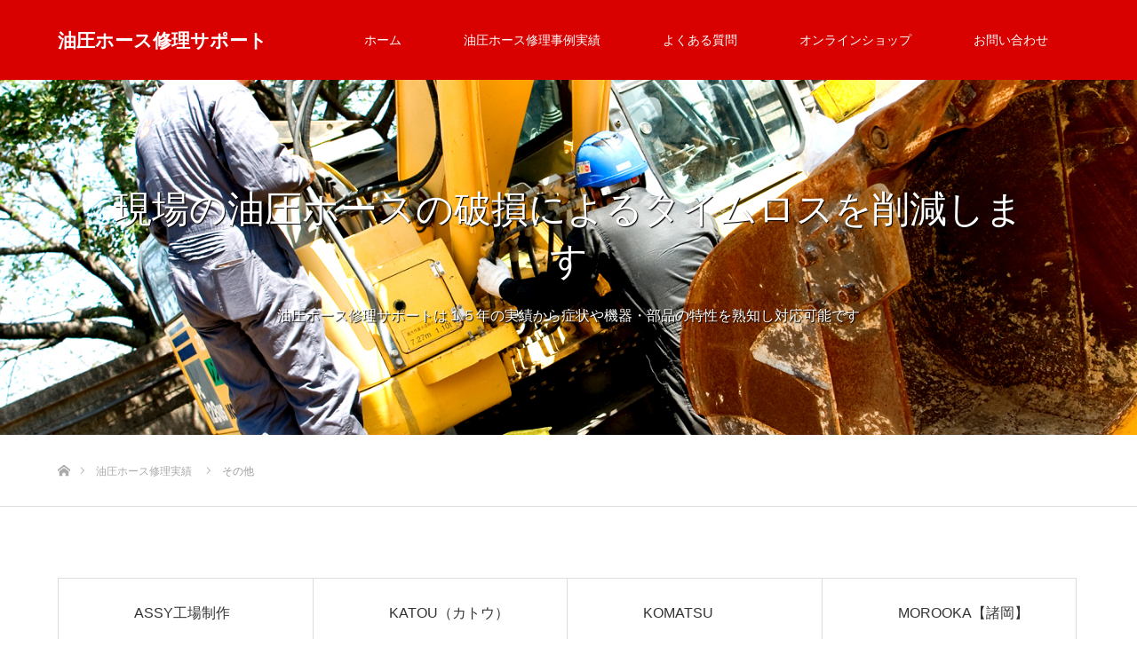

--- FILE ---
content_type: text/html; charset=UTF-8
request_url: https://yuatsusyuuri.com/work-cat/%E3%81%9D%E3%81%AE%E4%BB%96/
body_size: 17650
content:
<!DOCTYPE html>
<html class="pc" dir="ltr" lang="ja" prefix="og: https://ogp.me/ns#">
<head>
<meta charset="UTF-8">
<!--[if IE]><meta http-equiv="X-UA-Compatible" content="IE=edge"><![endif]-->
<meta name="viewport" content="width=device-width">

<meta name="description" content="油圧ホース修理専門プロ集団です。油圧ホースの加工・製作・販売・出張修理はお任せください。油圧修理サポートは、油圧ホース・高圧ホースのパンク、継手破損時の交換やアッセンブリの製作・販売、出張修理に急行いたします。油圧ホース修理なら日本製・海外製問わず、各種メーカー、特殊カスタマイズ機器・廃盤機器も対応。また、アダプター、口金具、ニップル、ジョイント、カプラー、保護剤など油圧ホース修理関連パーツも豊富に取り揃えていますので、パーツの販売も対応します。重機の建設・工事現場や、生産工場の現場、農業・林業など働くみなさまの現場を止める時間を削減します。">
<link rel="pingback" href="https://yuatsusyuuri.com/xmlrpc.php">
<link rel="shortcut icon" href="https://yuatsusyuuri.com/wp-content/uploads/2022/09/油圧ico.png">

		<!-- All in One SEO 4.9.3 - aioseo.com -->
		<title>その他 | 油圧ホース修理サポート</title>
	<meta name="robots" content="max-image-preview:large" />
	<link rel="canonical" href="https://yuatsusyuuri.com/work-cat/%e3%81%9d%e3%81%ae%e4%bb%96/" />
	<link rel="next" href="https://yuatsusyuuri.com/work-cat/%E3%81%9D%E3%81%AE%E4%BB%96/page/2/" />
	<meta name="generator" content="All in One SEO (AIOSEO) 4.9.3" />
		<script type="application/ld+json" class="aioseo-schema">
			{"@context":"https:\/\/schema.org","@graph":[{"@type":"BreadcrumbList","@id":"https:\/\/yuatsusyuuri.com\/work-cat\/%E3%81%9D%E3%81%AE%E4%BB%96\/#breadcrumblist","itemListElement":[{"@type":"ListItem","@id":"https:\/\/yuatsusyuuri.com#listItem","position":1,"name":"\u30db\u30fc\u30e0","item":"https:\/\/yuatsusyuuri.com","nextItem":{"@type":"ListItem","@id":"https:\/\/yuatsusyuuri.com\/work-cat\/maker\/#listItem","name":"\u30e1\u30fc\u30ab\u30fc\u540d"}},{"@type":"ListItem","@id":"https:\/\/yuatsusyuuri.com\/work-cat\/maker\/#listItem","position":2,"name":"\u30e1\u30fc\u30ab\u30fc\u540d","item":"https:\/\/yuatsusyuuri.com\/work-cat\/maker\/","nextItem":{"@type":"ListItem","@id":"https:\/\/yuatsusyuuri.com\/work-cat\/%e3%81%9d%e3%81%ae%e4%bb%96\/#listItem","name":"\u305d\u306e\u4ed6"},"previousItem":{"@type":"ListItem","@id":"https:\/\/yuatsusyuuri.com#listItem","name":"\u30db\u30fc\u30e0"}},{"@type":"ListItem","@id":"https:\/\/yuatsusyuuri.com\/work-cat\/%e3%81%9d%e3%81%ae%e4%bb%96\/#listItem","position":3,"name":"\u305d\u306e\u4ed6","previousItem":{"@type":"ListItem","@id":"https:\/\/yuatsusyuuri.com\/work-cat\/maker\/#listItem","name":"\u30e1\u30fc\u30ab\u30fc\u540d"}}]},{"@type":"CollectionPage","@id":"https:\/\/yuatsusyuuri.com\/work-cat\/%E3%81%9D%E3%81%AE%E4%BB%96\/#collectionpage","url":"https:\/\/yuatsusyuuri.com\/work-cat\/%E3%81%9D%E3%81%AE%E4%BB%96\/","name":"\u305d\u306e\u4ed6 | \u6cb9\u5727\u30db\u30fc\u30b9\u4fee\u7406\u30b5\u30dd\u30fc\u30c8","inLanguage":"ja","isPartOf":{"@id":"https:\/\/yuatsusyuuri.com\/#website"},"breadcrumb":{"@id":"https:\/\/yuatsusyuuri.com\/work-cat\/%E3%81%9D%E3%81%AE%E4%BB%96\/#breadcrumblist"}},{"@type":"Organization","@id":"https:\/\/yuatsusyuuri.com\/#organization","name":"\u6cb9\u5727\u30db\u30fc\u30b9\u4fee\u7406\u30b5\u30dd\u30fc\u30c8","description":"\u6cb9\u5727\u30db\u30fc\u30b9\u4fee\u7406\u5c02\u9580\u30d7\u30ed\u96c6\u56e3\u3067\u3059\u3002\u6cb9\u5727\u30db\u30fc\u30b9\u306e\u52a0\u5de5\u30fb\u88fd\u4f5c\u30fb\u8ca9\u58f2\u30fb\u51fa\u5f35\u4fee\u7406\u306f\u304a\u4efb\u305b\u304f\u3060\u3055\u3044\u3002\u6cb9\u5727\u4fee\u7406\u30b5\u30dd\u30fc\u30c8\u306f\u3001\u6cb9\u5727\u30db\u30fc\u30b9\u30fb\u9ad8\u5727\u30db\u30fc\u30b9\u306e\u30d1\u30f3\u30af\u3001\u7d99\u624b\u7834\u640d\u6642\u306e\u4ea4\u63db\u3084\u30a2\u30c3\u30bb\u30f3\u30d6\u30ea\u306e\u88fd\u4f5c\u30fb\u8ca9\u58f2\u3001\u51fa\u5f35\u4fee\u7406\u306b\u6025\u884c\u3044\u305f\u3057\u307e\u3059\u3002\u6cb9\u5727\u30db\u30fc\u30b9\u4fee\u7406\u306a\u3089\u65e5\u672c\u88fd\u30fb\u6d77\u5916\u88fd\u554f\u308f\u305a\u3001\u5404\u7a2e\u30e1\u30fc\u30ab\u30fc\u3001\u7279\u6b8a\u30ab\u30b9\u30bf\u30de\u30a4\u30ba\u6a5f\u5668\u30fb\u5ec3\u76e4\u6a5f\u5668\u3082\u5bfe\u5fdc\u3002\u307e\u305f\u3001\u30a2\u30c0\u30d7\u30bf\u30fc\u3001\u53e3\u91d1\u5177\u3001\u30cb\u30c3\u30d7\u30eb\u3001\u30b8\u30e7\u30a4\u30f3\u30c8\u3001\u30ab\u30d7\u30e9\u30fc\u3001\u4fdd\u8b77\u5264\u306a\u3069\u6cb9\u5727\u30db\u30fc\u30b9\u4fee\u7406\u95a2\u9023\u30d1\u30fc\u30c4\u3082\u8c4a\u5bcc\u306b\u53d6\u308a\u63c3\u3048\u3066\u3044\u307e\u3059\u306e\u3067\u3001\u30d1\u30fc\u30c4\u306e\u8ca9\u58f2\u3082\u5bfe\u5fdc\u3057\u307e\u3059\u3002\u91cd\u6a5f\u306e\u5efa\u8a2d\u30fb\u5de5\u4e8b\u73fe\u5834\u3084\u3001\u751f\u7523\u5de5\u5834\u306e\u73fe\u5834\u3001\u8fb2\u696d\u30fb\u6797\u696d\u306a\u3069\u50cd\u304f\u307f\u306a\u3055\u307e\u306e\u73fe\u5834\u3092\u6b62\u3081\u308b\u6642\u9593\u3092\u524a\u6e1b\u3057\u307e\u3059\u3002","url":"https:\/\/yuatsusyuuri.com\/"},{"@type":"WebSite","@id":"https:\/\/yuatsusyuuri.com\/#website","url":"https:\/\/yuatsusyuuri.com\/","name":"\u6cb9\u5727\u30db\u30fc\u30b9\u4fee\u7406\u30b5\u30dd\u30fc\u30c8","description":"\u6cb9\u5727\u30db\u30fc\u30b9\u4fee\u7406\u5c02\u9580\u30d7\u30ed\u96c6\u56e3\u3067\u3059\u3002\u6cb9\u5727\u30db\u30fc\u30b9\u306e\u52a0\u5de5\u30fb\u88fd\u4f5c\u30fb\u8ca9\u58f2\u30fb\u51fa\u5f35\u4fee\u7406\u306f\u304a\u4efb\u305b\u304f\u3060\u3055\u3044\u3002\u6cb9\u5727\u4fee\u7406\u30b5\u30dd\u30fc\u30c8\u306f\u3001\u6cb9\u5727\u30db\u30fc\u30b9\u30fb\u9ad8\u5727\u30db\u30fc\u30b9\u306e\u30d1\u30f3\u30af\u3001\u7d99\u624b\u7834\u640d\u6642\u306e\u4ea4\u63db\u3084\u30a2\u30c3\u30bb\u30f3\u30d6\u30ea\u306e\u88fd\u4f5c\u30fb\u8ca9\u58f2\u3001\u51fa\u5f35\u4fee\u7406\u306b\u6025\u884c\u3044\u305f\u3057\u307e\u3059\u3002\u6cb9\u5727\u30db\u30fc\u30b9\u4fee\u7406\u306a\u3089\u65e5\u672c\u88fd\u30fb\u6d77\u5916\u88fd\u554f\u308f\u305a\u3001\u5404\u7a2e\u30e1\u30fc\u30ab\u30fc\u3001\u7279\u6b8a\u30ab\u30b9\u30bf\u30de\u30a4\u30ba\u6a5f\u5668\u30fb\u5ec3\u76e4\u6a5f\u5668\u3082\u5bfe\u5fdc\u3002\u307e\u305f\u3001\u30a2\u30c0\u30d7\u30bf\u30fc\u3001\u53e3\u91d1\u5177\u3001\u30cb\u30c3\u30d7\u30eb\u3001\u30b8\u30e7\u30a4\u30f3\u30c8\u3001\u30ab\u30d7\u30e9\u30fc\u3001\u4fdd\u8b77\u5264\u306a\u3069\u6cb9\u5727\u30db\u30fc\u30b9\u4fee\u7406\u95a2\u9023\u30d1\u30fc\u30c4\u3082\u8c4a\u5bcc\u306b\u53d6\u308a\u63c3\u3048\u3066\u3044\u307e\u3059\u306e\u3067\u3001\u30d1\u30fc\u30c4\u306e\u8ca9\u58f2\u3082\u5bfe\u5fdc\u3057\u307e\u3059\u3002\u91cd\u6a5f\u306e\u5efa\u8a2d\u30fb\u5de5\u4e8b\u73fe\u5834\u3084\u3001\u751f\u7523\u5de5\u5834\u306e\u73fe\u5834\u3001\u8fb2\u696d\u30fb\u6797\u696d\u306a\u3069\u50cd\u304f\u307f\u306a\u3055\u307e\u306e\u73fe\u5834\u3092\u6b62\u3081\u308b\u6642\u9593\u3092\u524a\u6e1b\u3057\u307e\u3059\u3002","inLanguage":"ja","publisher":{"@id":"https:\/\/yuatsusyuuri.com\/#organization"}}]}
		</script>
		<!-- All in One SEO -->

<link rel='dns-prefetch' href='//cdn.jsdelivr.net' />
<link rel='dns-prefetch' href='//s.w.org' />
<link rel="alternate" type="application/rss+xml" title="油圧ホース修理サポート &raquo; フィード" href="https://yuatsusyuuri.com/feed/" />
<link rel="alternate" type="application/rss+xml" title="油圧ホース修理サポート &raquo; コメントフィード" href="https://yuatsusyuuri.com/comments/feed/" />
<link rel="alternate" type="application/rss+xml" title="油圧ホース修理サポート &raquo; その他 制作実績カテゴリー のフィード" href="https://yuatsusyuuri.com/work-cat/%e3%81%9d%e3%81%ae%e4%bb%96/feed/" />
<script type="text/javascript">
window._wpemojiSettings = {"baseUrl":"https:\/\/s.w.org\/images\/core\/emoji\/14.0.0\/72x72\/","ext":".png","svgUrl":"https:\/\/s.w.org\/images\/core\/emoji\/14.0.0\/svg\/","svgExt":".svg","source":{"concatemoji":"https:\/\/yuatsusyuuri.com\/wp-includes\/js\/wp-emoji-release.min.js?ver=6.0.11"}};
/*! This file is auto-generated */
!function(e,a,t){var n,r,o,i=a.createElement("canvas"),p=i.getContext&&i.getContext("2d");function s(e,t){var a=String.fromCharCode,e=(p.clearRect(0,0,i.width,i.height),p.fillText(a.apply(this,e),0,0),i.toDataURL());return p.clearRect(0,0,i.width,i.height),p.fillText(a.apply(this,t),0,0),e===i.toDataURL()}function c(e){var t=a.createElement("script");t.src=e,t.defer=t.type="text/javascript",a.getElementsByTagName("head")[0].appendChild(t)}for(o=Array("flag","emoji"),t.supports={everything:!0,everythingExceptFlag:!0},r=0;r<o.length;r++)t.supports[o[r]]=function(e){if(!p||!p.fillText)return!1;switch(p.textBaseline="top",p.font="600 32px Arial",e){case"flag":return s([127987,65039,8205,9895,65039],[127987,65039,8203,9895,65039])?!1:!s([55356,56826,55356,56819],[55356,56826,8203,55356,56819])&&!s([55356,57332,56128,56423,56128,56418,56128,56421,56128,56430,56128,56423,56128,56447],[55356,57332,8203,56128,56423,8203,56128,56418,8203,56128,56421,8203,56128,56430,8203,56128,56423,8203,56128,56447]);case"emoji":return!s([129777,127995,8205,129778,127999],[129777,127995,8203,129778,127999])}return!1}(o[r]),t.supports.everything=t.supports.everything&&t.supports[o[r]],"flag"!==o[r]&&(t.supports.everythingExceptFlag=t.supports.everythingExceptFlag&&t.supports[o[r]]);t.supports.everythingExceptFlag=t.supports.everythingExceptFlag&&!t.supports.flag,t.DOMReady=!1,t.readyCallback=function(){t.DOMReady=!0},t.supports.everything||(n=function(){t.readyCallback()},a.addEventListener?(a.addEventListener("DOMContentLoaded",n,!1),e.addEventListener("load",n,!1)):(e.attachEvent("onload",n),a.attachEvent("onreadystatechange",function(){"complete"===a.readyState&&t.readyCallback()})),(e=t.source||{}).concatemoji?c(e.concatemoji):e.wpemoji&&e.twemoji&&(c(e.twemoji),c(e.wpemoji)))}(window,document,window._wpemojiSettings);
</script>
<style type="text/css">
img.wp-smiley,
img.emoji {
	display: inline !important;
	border: none !important;
	box-shadow: none !important;
	height: 1em !important;
	width: 1em !important;
	margin: 0 0.07em !important;
	vertical-align: -0.1em !important;
	background: none !important;
	padding: 0 !important;
}
</style>
	<link rel='stylesheet' id='style-css'  href='https://yuatsusyuuri.com/wp-content/themes/source_tcd045-child/style.css?ver=6.0.11' type='text/css' media='all' />
<link rel='stylesheet' id='wp-block-library-css'  href='https://yuatsusyuuri.com/wp-includes/css/dist/block-library/style.min.css?ver=6.0.11' type='text/css' media='all' />
<link rel='stylesheet' id='aioseo/css/src/vue/standalone/blocks/table-of-contents/global.scss-css'  href='https://yuatsusyuuri.com/wp-content/plugins/all-in-one-seo-pack/dist/Lite/assets/css/table-of-contents/global.e90f6d47.css?ver=4.9.3' type='text/css' media='all' />
<style id='global-styles-inline-css' type='text/css'>
body{--wp--preset--color--black: #000000;--wp--preset--color--cyan-bluish-gray: #abb8c3;--wp--preset--color--white: #ffffff;--wp--preset--color--pale-pink: #f78da7;--wp--preset--color--vivid-red: #cf2e2e;--wp--preset--color--luminous-vivid-orange: #ff6900;--wp--preset--color--luminous-vivid-amber: #fcb900;--wp--preset--color--light-green-cyan: #7bdcb5;--wp--preset--color--vivid-green-cyan: #00d084;--wp--preset--color--pale-cyan-blue: #8ed1fc;--wp--preset--color--vivid-cyan-blue: #0693e3;--wp--preset--color--vivid-purple: #9b51e0;--wp--preset--gradient--vivid-cyan-blue-to-vivid-purple: linear-gradient(135deg,rgba(6,147,227,1) 0%,rgb(155,81,224) 100%);--wp--preset--gradient--light-green-cyan-to-vivid-green-cyan: linear-gradient(135deg,rgb(122,220,180) 0%,rgb(0,208,130) 100%);--wp--preset--gradient--luminous-vivid-amber-to-luminous-vivid-orange: linear-gradient(135deg,rgba(252,185,0,1) 0%,rgba(255,105,0,1) 100%);--wp--preset--gradient--luminous-vivid-orange-to-vivid-red: linear-gradient(135deg,rgba(255,105,0,1) 0%,rgb(207,46,46) 100%);--wp--preset--gradient--very-light-gray-to-cyan-bluish-gray: linear-gradient(135deg,rgb(238,238,238) 0%,rgb(169,184,195) 100%);--wp--preset--gradient--cool-to-warm-spectrum: linear-gradient(135deg,rgb(74,234,220) 0%,rgb(151,120,209) 20%,rgb(207,42,186) 40%,rgb(238,44,130) 60%,rgb(251,105,98) 80%,rgb(254,248,76) 100%);--wp--preset--gradient--blush-light-purple: linear-gradient(135deg,rgb(255,206,236) 0%,rgb(152,150,240) 100%);--wp--preset--gradient--blush-bordeaux: linear-gradient(135deg,rgb(254,205,165) 0%,rgb(254,45,45) 50%,rgb(107,0,62) 100%);--wp--preset--gradient--luminous-dusk: linear-gradient(135deg,rgb(255,203,112) 0%,rgb(199,81,192) 50%,rgb(65,88,208) 100%);--wp--preset--gradient--pale-ocean: linear-gradient(135deg,rgb(255,245,203) 0%,rgb(182,227,212) 50%,rgb(51,167,181) 100%);--wp--preset--gradient--electric-grass: linear-gradient(135deg,rgb(202,248,128) 0%,rgb(113,206,126) 100%);--wp--preset--gradient--midnight: linear-gradient(135deg,rgb(2,3,129) 0%,rgb(40,116,252) 100%);--wp--preset--duotone--dark-grayscale: url('#wp-duotone-dark-grayscale');--wp--preset--duotone--grayscale: url('#wp-duotone-grayscale');--wp--preset--duotone--purple-yellow: url('#wp-duotone-purple-yellow');--wp--preset--duotone--blue-red: url('#wp-duotone-blue-red');--wp--preset--duotone--midnight: url('#wp-duotone-midnight');--wp--preset--duotone--magenta-yellow: url('#wp-duotone-magenta-yellow');--wp--preset--duotone--purple-green: url('#wp-duotone-purple-green');--wp--preset--duotone--blue-orange: url('#wp-duotone-blue-orange');--wp--preset--font-size--small: 13px;--wp--preset--font-size--medium: 20px;--wp--preset--font-size--large: 36px;--wp--preset--font-size--x-large: 42px;}.has-black-color{color: var(--wp--preset--color--black) !important;}.has-cyan-bluish-gray-color{color: var(--wp--preset--color--cyan-bluish-gray) !important;}.has-white-color{color: var(--wp--preset--color--white) !important;}.has-pale-pink-color{color: var(--wp--preset--color--pale-pink) !important;}.has-vivid-red-color{color: var(--wp--preset--color--vivid-red) !important;}.has-luminous-vivid-orange-color{color: var(--wp--preset--color--luminous-vivid-orange) !important;}.has-luminous-vivid-amber-color{color: var(--wp--preset--color--luminous-vivid-amber) !important;}.has-light-green-cyan-color{color: var(--wp--preset--color--light-green-cyan) !important;}.has-vivid-green-cyan-color{color: var(--wp--preset--color--vivid-green-cyan) !important;}.has-pale-cyan-blue-color{color: var(--wp--preset--color--pale-cyan-blue) !important;}.has-vivid-cyan-blue-color{color: var(--wp--preset--color--vivid-cyan-blue) !important;}.has-vivid-purple-color{color: var(--wp--preset--color--vivid-purple) !important;}.has-black-background-color{background-color: var(--wp--preset--color--black) !important;}.has-cyan-bluish-gray-background-color{background-color: var(--wp--preset--color--cyan-bluish-gray) !important;}.has-white-background-color{background-color: var(--wp--preset--color--white) !important;}.has-pale-pink-background-color{background-color: var(--wp--preset--color--pale-pink) !important;}.has-vivid-red-background-color{background-color: var(--wp--preset--color--vivid-red) !important;}.has-luminous-vivid-orange-background-color{background-color: var(--wp--preset--color--luminous-vivid-orange) !important;}.has-luminous-vivid-amber-background-color{background-color: var(--wp--preset--color--luminous-vivid-amber) !important;}.has-light-green-cyan-background-color{background-color: var(--wp--preset--color--light-green-cyan) !important;}.has-vivid-green-cyan-background-color{background-color: var(--wp--preset--color--vivid-green-cyan) !important;}.has-pale-cyan-blue-background-color{background-color: var(--wp--preset--color--pale-cyan-blue) !important;}.has-vivid-cyan-blue-background-color{background-color: var(--wp--preset--color--vivid-cyan-blue) !important;}.has-vivid-purple-background-color{background-color: var(--wp--preset--color--vivid-purple) !important;}.has-black-border-color{border-color: var(--wp--preset--color--black) !important;}.has-cyan-bluish-gray-border-color{border-color: var(--wp--preset--color--cyan-bluish-gray) !important;}.has-white-border-color{border-color: var(--wp--preset--color--white) !important;}.has-pale-pink-border-color{border-color: var(--wp--preset--color--pale-pink) !important;}.has-vivid-red-border-color{border-color: var(--wp--preset--color--vivid-red) !important;}.has-luminous-vivid-orange-border-color{border-color: var(--wp--preset--color--luminous-vivid-orange) !important;}.has-luminous-vivid-amber-border-color{border-color: var(--wp--preset--color--luminous-vivid-amber) !important;}.has-light-green-cyan-border-color{border-color: var(--wp--preset--color--light-green-cyan) !important;}.has-vivid-green-cyan-border-color{border-color: var(--wp--preset--color--vivid-green-cyan) !important;}.has-pale-cyan-blue-border-color{border-color: var(--wp--preset--color--pale-cyan-blue) !important;}.has-vivid-cyan-blue-border-color{border-color: var(--wp--preset--color--vivid-cyan-blue) !important;}.has-vivid-purple-border-color{border-color: var(--wp--preset--color--vivid-purple) !important;}.has-vivid-cyan-blue-to-vivid-purple-gradient-background{background: var(--wp--preset--gradient--vivid-cyan-blue-to-vivid-purple) !important;}.has-light-green-cyan-to-vivid-green-cyan-gradient-background{background: var(--wp--preset--gradient--light-green-cyan-to-vivid-green-cyan) !important;}.has-luminous-vivid-amber-to-luminous-vivid-orange-gradient-background{background: var(--wp--preset--gradient--luminous-vivid-amber-to-luminous-vivid-orange) !important;}.has-luminous-vivid-orange-to-vivid-red-gradient-background{background: var(--wp--preset--gradient--luminous-vivid-orange-to-vivid-red) !important;}.has-very-light-gray-to-cyan-bluish-gray-gradient-background{background: var(--wp--preset--gradient--very-light-gray-to-cyan-bluish-gray) !important;}.has-cool-to-warm-spectrum-gradient-background{background: var(--wp--preset--gradient--cool-to-warm-spectrum) !important;}.has-blush-light-purple-gradient-background{background: var(--wp--preset--gradient--blush-light-purple) !important;}.has-blush-bordeaux-gradient-background{background: var(--wp--preset--gradient--blush-bordeaux) !important;}.has-luminous-dusk-gradient-background{background: var(--wp--preset--gradient--luminous-dusk) !important;}.has-pale-ocean-gradient-background{background: var(--wp--preset--gradient--pale-ocean) !important;}.has-electric-grass-gradient-background{background: var(--wp--preset--gradient--electric-grass) !important;}.has-midnight-gradient-background{background: var(--wp--preset--gradient--midnight) !important;}.has-small-font-size{font-size: var(--wp--preset--font-size--small) !important;}.has-medium-font-size{font-size: var(--wp--preset--font-size--medium) !important;}.has-large-font-size{font-size: var(--wp--preset--font-size--large) !important;}.has-x-large-font-size{font-size: var(--wp--preset--font-size--x-large) !important;}
</style>
<link rel='stylesheet' id='contact-form-7-css'  href='https://yuatsusyuuri.com/wp-content/plugins/contact-form-7/includes/css/styles.css?ver=5.7.7' type='text/css' media='all' />
<link rel='stylesheet' id='toc-screen-css'  href='https://yuatsusyuuri.com/wp-content/plugins/table-of-contents-plus/screen.min.css?ver=2411.1' type='text/css' media='all' />
<link rel='stylesheet' id='parent-style-css'  href='https://yuatsusyuuri.com/wp-content/themes/source_tcd045/style.css?ver=6.0.11' type='text/css' media='all' />
<link rel='stylesheet' id='child-style-css'  href='https://yuatsusyuuri.com/wp-content/themes/source_tcd045-child/style.css?ver=6.0.11' type='text/css' media='all' />
<script type='text/javascript' src='https://yuatsusyuuri.com/wp-includes/js/jquery/jquery.min.js?ver=3.6.0' id='jquery-core-js'></script>
<script type='text/javascript' src='https://yuatsusyuuri.com/wp-includes/js/jquery/jquery-migrate.min.js?ver=3.3.2' id='jquery-migrate-js'></script>
<link rel="https://api.w.org/" href="https://yuatsusyuuri.com/wp-json/" />    
    <script type="text/javascript">
        var ajaxurl = 'https://yuatsusyuuri.com/wp-admin/admin-ajax.php';
    </script>

<link rel="stylesheet" href="https://yuatsusyuuri.com/wp-content/themes/source_tcd045/css/design-plus.css?ver=">
<link rel="stylesheet" href="https://yuatsusyuuri.com/wp-content/themes/source_tcd045/css/sns-botton.css?ver=">
<link rel="stylesheet" media="screen" href="https://yuatsusyuuri.com/wp-content/themes/source_tcd045/css/responsive.css?ver=">
<link rel="stylesheet" media="screen" href="https://yuatsusyuuri.com/wp-content/themes/source_tcd045/css/footer-bar.css?ver=">

<script src="https://yuatsusyuuri.com/wp-content/themes/source_tcd045/js/jquery.easing.1.3.js?ver="></script>
<script src="https://yuatsusyuuri.com/wp-content/themes/source_tcd045/js/jscript.js?ver="></script>
<script src="https://yuatsusyuuri.com/wp-content/themes/source_tcd045/js/footer-bar.js?ver="></script>
<script src="https://yuatsusyuuri.com/wp-content/themes/source_tcd045/js/comment.js?ver="></script>

<style type="text/css">

body, input, textarea { font-family: Arial, "ヒラギノ角ゴ ProN W3", "Hiragino Kaku Gothic ProN", "メイリオ", Meiryo, sans-serif; }

.rich_font { font-family: "Hiragino Sans", "ヒラギノ角ゴ ProN", "Hiragino Kaku Gothic ProN", "游ゴシック", YuGothic, "メイリオ", Meiryo, sans-serif; font-weight: 100; }



body { font-size:16px; }

.pc #header .logo { font-size:21px; }
.mobile #header .logo { font-size:18px; }

#footer_top .logo { font-size:21px; }


#related_post li a.image, .styled_post_list1 .image, .work_list_widget .image, .work_list .box .image, .blog_list .box .image {
  overflow: hidden;
}
#related_post li a.image img, .styled_post_list1 .image img, .work_list_widget .image img, .work_list .box .image img, .blog_list .box .image img {
  -webkit-transition: all 0.75s ease; -moz-transition: all 0.75s ease; transition: all 0.75s ease;
  -webkit-transform: scale(1); -moz-transform: scale(1); -ms-transform: scale(1); -o-transform: scale(1); transform: scale(1);
  -webkit-backface-visibility:hidden; backface-visibility:hidden;
}
#related_post li a.image:hover img, .styled_post_list1 .image:hover img, .work_list_widget .image:hover img, .work_list .box .image:hover img, .blog_list .box .image:hover img {
  -webkit-transform: scale(1.2); -moz-transform: scale(1.2); -ms-transform: scale(1.2); -o-transform: scale(1.2); transform: scale(1.2);
}
.index_archive_link, #work_navigation a, .page_navi p.back a
  { background-color:#BBBBBB; }

#header, .pc #global_menu ul ul a, #footer_bottom, .mobile #copyright, .mobile .home #header
  { background-color:#D80100; }

.header_fix #header, .pc .header_fix #global_menu ul ul a, .mobile .header_fix #header
  { background-color:rgba(216,1,0,0.7); }

#header a, mobile a.menu_button:before
  { color:#FFFFFF; }

#footer_top, #footer_top a, #footer_bottom, #footer_bottom a
  { color:#FFFFFF; }

.pc #global_menu ul ul li.menu-item-has-children > a:before
  { border-color:transparent transparent transparent #FFFFFF; }

.pc #global_menu ul ul a:hover
  { color:#fff; }

.pc #global_menu ul ul li.menu-item-has-children > a:hover:before
  { border-color:transparent transparent transparent #fff; }

#post_title, #page_header .headline, #work_category_list .current_category .name, #work_footer_data .link, .blog_list .box .title a:hover, #footer_menu a:hover, #related_post li .title a:hover, .side_widget .styled_post_list1 .title:hover, .pc .home #global_menu li.current-menu-item > a, .pc .home #global_menu > ul > li > a:hover
  { color:#D80100; }

a:hover, .pc #header .logo a:hover, #comment_header ul li a:hover, .pc #global_menu > ul > li.active > a, .pc #global_menu li.current-menu-item > a, .pc #global_menu > ul > li > a:hover, #header_logo .logo a:hover, #bread_crumb li.home a:hover:before, #bread_crumb li a:hover, .color_headline, #footer_bottom a:hover, .pc .home.header_fix #global_menu li.current-menu-item > a, .pc .home.header_fix #global_menu > ul > li > a:hover
  { color:#000000; }

#return_top a:hover, .next_page_link a:hover, .collapse_category_list li a:hover .count, .slick-arrow:hover, .page_navi a:hover, .page_navi p.back a:hover,
  #wp-calendar td a:hover, #wp-calendar #prev a:hover, #wp-calendar #next a:hover, .widget_search #search-btn input:hover, .widget_search #searchsubmit:hover, .side_widget.google_search #searchsubmit:hover,
    #submit_comment:hover, #comment_header ul li a:hover, #comment_header ul li.comment_switch_active a, #comment_header #comment_closed p, #post_pagination a:hover,
      #header_slider .slick-dots button:hover::before, #header_slider .slick-dots .slick-active button::before,
        .work_list .box .title a:hover, #work_navigation a:hover, #work_side_content a:hover, #work_button a:hover, #blog_list .category a:hover, #post_meta_top .category a:hover, .box_list .link_button:hover
          { background-color:#D80100 !important; }

#footer_top, .pc #global_menu ul ul a:hover, .news_list .category a:hover, .work_list .category a:hover, .blog_list .category a:hover, #related_post .headline, #comment_headline, .side_headline,
  .mobile a.menu_button:hover, .mobile #global_menu li a:hover, .index_archive_link:hover, .mobile #footer_social_link
    { background-color:#000000 !important; }

#comment_textarea textarea:focus, #guest_info input:focus, #comment_header ul li a:hover, #comment_header ul li.comment_switch_active a, #comment_header #comment_closed p, .page_navi a:hover, .page_navi p.back a:hover
  { border-color:#D80100; }

#comment_header ul li.comment_switch_active a:after, #comment_header #comment_closed p:after
  { border-color:#D80100 transparent transparent transparent; }

.collapse_category_list li a:before
  { border-color: transparent transparent transparent #000000; }

@media screen and (min-width:600px) {
  #header_slider_nav .slick-current .label { background-color:#D80100 !important; }
}

.post_content a, .post_content a:hover { color:#D90000; }

#footer_image .button { background-color:#FFFFFF; color:#333333; }
#footer_image .button:hover { background-color:#333333; color:#FFFFFF; }
#site_loader_spinner { border:4px solid rgba(216,1,0,0.2); border-top-color:#D80100; }

/* Footer bar */



</style>



<link rel="stylesheet" href="https://yuatsusyuuri.com/wp-content/plugins/wassup/css/wassup-widget.css?ver=1.9.4.5" type="text/css" />
<script type="text/javascript">
//<![CDATA[
function wassup_get_screenres(){
	var screen_res = screen.width + " x " + screen.height;
	if(screen_res==" x ") screen_res=window.screen.width+" x "+window.screen.height;
	if(screen_res==" x ") screen_res=screen.availWidth+" x "+screen.availHeight;
	if (screen_res!=" x "){document.cookie = "wassup_screen_rescfc400b6f47297ddc0dda100cbb85ab7=" + encodeURIComponent(screen_res)+ "; path=/; domain=" + document.domain;}
}
wassup_get_screenres();
//]]>
</script><!-- Adsense
-->

	<script async src="https://pagead2.googlesyndication.com/pagead/js/adsbygoogle.js?client=ca-pub-9114000204552864"
     crossorigin="anonymous"></script>

	</head>
<body id="body" class="archive tax-work-cat term-53">

<div id="site_loader_overlay">
 <div id="site_loader_spinner"></div>
</div>
<div id="site_wrap">

 <div id="header">
  <div id="header_inner" class="clearfix">
   <div id="logo_text">
 <h1 class="logo"><a href="https://yuatsusyuuri.com/">油圧ホース修理サポート</a></h1>
</div>
      <div id="global_menu">
    <ul id="menu-head" class="menu"><li id="menu-item-11" class="menu-item menu-item-type-custom menu-item-object-custom menu-item-home menu-item-11"><a href="http://yuatsusyuuri.com/">ホーム</a></li>
<li id="menu-item-507" class="menu-item menu-item-type-custom menu-item-object-custom menu-item-507"><a href="http://yuatsusyuuri.com/work/">油圧ホース修理事例実績</a></li>
<li id="menu-item-332" class="menu-item menu-item-type-post_type menu-item-object-post menu-item-332"><a href="https://yuatsusyuuri.com/trouble/">よくある質問</a></li>
<li id="menu-item-4669" class="menu-item menu-item-type-custom menu-item-object-custom menu-item-4669"><a href="https://shop.yuatsusyuuri.com/">オンラインショップ</a></li>
<li id="menu-item-4630" class="menu-item menu-item-type-post_type menu-item-object-page menu-item-4630"><a href="https://yuatsusyuuri.com/otoiawase/">お問い合わせ</a></li>
</ul>   </div>
   <a href="#" class="menu_button"><span>menu</span></a>
     </div>
 </div><!-- END #header -->


 <div id="top">

  
 </div><!-- END #top -->

 <div id="main_contents" class="clearfix">

<div class="wide_image" id="work_header_image" style="background:url(https://yuatsusyuuri.com/wp-content/uploads/2018/09/syutyousyuri.jpg) no-repeat center center; background-size:cover;">
 <div class="caption">
  <h3 class="title rich_font" style="font-size:42px; text-shadow:1px 1px 1px #000000; color:#FFFFFF;">現場の油圧ホースの破損によるタイムロスを削減します</h3>
  <div class="desc" style="text-shadow:1px 1px 1px #000000; color:#FFFFFF;">
   <p>油圧ホース修理サポートは１５年の実績から症状や機器・部品の特性を熟知し対応可能です</p>
  </div>
  </div>
</div><!-- END #work_header_image -->

<div id="bread_crumb">

<ul class="clearfix">
 <li itemscope="itemscope" itemtype="http://data-vocabulary.org/Breadcrumb" class="home"><a itemprop="url" href="https://yuatsusyuuri.com/"><span itemprop="title">ホーム</span></a></li>
 <li itemscope="itemscope" itemtype="http://data-vocabulary.org/Breadcrumb"><a itemprop="url" href="https://yuatsusyuuri.com/work/"><span itemprop="title">油圧ホース修理実績</span></a></li>
 <li class="last">その他</li>
</ul>

</div>

<div id="work_category_list">
 <ol class="clearfix"><li class="clearfix"><a href="https://yuatsusyuuri.com/work-cat/assy%e5%b7%a5%e5%a0%b4%e5%88%b6%e4%bd%9c/"><span class="name">ASSY工場制作</span></a></li><li class="clearfix"><a href="https://yuatsusyuuri.com/work-cat/kato/"><span class="name">KATOU（カトウ）</span></a></li><li class="clearfix"><a href="https://yuatsusyuuri.com/work-cat/komatsu/"><span class="name">KOMATSU</span></a></li><li class="clearfix"><a href="https://yuatsusyuuri.com/work-cat/morooka/"><span class="name">MOROOKA【諸岡】</span></a></li><li class="clearfix current_category"><a href="https://yuatsusyuuri.com/work-cat/%e3%81%9d%e3%81%ae%e4%bb%96/"><span class="name">その他</span></a></li><li class="clearfix"><a href="https://yuatsusyuuri.com/work-cat/%e3%82%ad%e3%83%a3%e3%82%bf%e3%83%94%e3%83%a9%e3%83%bc/"><span class="name">キャタピラー</span></a></li><li class="clearfix"><a href="https://yuatsusyuuri.com/work-cat/%e3%82%af%e3%83%9c%e3%82%bf/"><span class="name">クボタ</span></a></li><li class="clearfix"><a href="https://yuatsusyuuri.com/work-cat/%e3%82%b3%e3%83%99%e3%83%ab%e3%82%b3/"><span class="name">コベルコ</span></a></li><li class="clearfix"><a href="https://yuatsusyuuri.com/work-cat/%e3%83%88%e3%83%a8%e3%82%bfl%ef%bc%86f/"><span class="name">トヨタL＆F</span></a></li><li class="clearfix"><a href="https://yuatsusyuuri.com/work-cat/%e3%83%a4%e3%83%b3%e3%83%9e%e3%83%bc/"><span class="name">ヤンマー</span></a></li><li class="clearfix"><a href="https://yuatsusyuuri.com/work-cat/%e4%b8%89%e8%8f%b1%e3%83%ad%e3%82%b8%e3%82%b9%e3%83%8d%e3%82%af%e3%82%b9%e3%83%88/"><span class="name">三菱ロジスネクスト</span></a></li><li class="clearfix"><a href="https://yuatsusyuuri.com/work-cat/%e4%bd%8f%e5%8f%8b%e5%bb%ba%e6%a9%9f/"><span class="name">住友建機</span></a></li><li class="clearfix"><a href="https://yuatsusyuuri.com/work-cat/%e6%96%b0%e6%98%8e%e5%92%8c/"><span class="name">新明和</span></a></li><li class="clearfix"><a href="https://yuatsusyuuri.com/work-cat/%e6%97%a5%e7%ab%8b%e5%bb%ba%e6%a9%9f/"><span class="name">日立建機</span></a></li></ol></div><!-- END work_category_list -->

<div id="work_list_wrap">
  <ol class="work_list clearfix" id="archive_work_list">
    <li class="box">
   <h4 class="title"><a href="https://yuatsusyuuri.com/work/yuatusinnsetyukouji/" title="自動車修理工場の、油圧設備の油圧ホース新設工事【春日井】">自動車修理工場の、油圧設備の油圧ホース新設工事【春日井】</a></h4>
   <a class="image" href="https://yuatsusyuuri.com/work/yuatusinnsetyukouji/" title="自動車修理工場の、油圧設備の油圧ホース新設工事【春日井】"><img width="400" height="400" src="https://yuatsusyuuri.com/wp-content/uploads/2020/06/オイルポンプホース新設_3-400x400.jpg" class="attachment-size4 size-size4 wp-post-image" alt="" srcset="https://yuatsusyuuri.com/wp-content/uploads/2020/06/オイルポンプホース新設_3-400x400.jpg 400w, https://yuatsusyuuri.com/wp-content/uploads/2020/06/オイルポンプホース新設_3-150x150.jpg 150w, https://yuatsusyuuri.com/wp-content/uploads/2020/06/オイルポンプホース新設_3-300x300.jpg 300w, https://yuatsusyuuri.com/wp-content/uploads/2020/06/オイルポンプホース新設_3-120x120.jpg 120w" sizes="(max-width: 400px) 100vw, 400px" /></a>
   <div class="category">
	  		  	 		  <a style="background:#D80100;" href="https://yuatsusyuuri.com/work-cat/%e3%81%9d%e3%81%ae%e4%bb%96/">その他</a></div>

			

	  
	  
   <p class="catch">油圧設備のレイアウト変更の際は、出張サービスにお任せください</p>     </li>
    <li class="box">
   <h4 class="title"><a href="https://yuatsusyuuri.com/work/iwafujigp35vsitaragunn/" title="IWAFUJI(イワフジ) 機種:GP-35V【北設楽郡設楽町】油圧ホースの交換・保護">IWAFUJI(イワフジ) 機種:GP-35V【北設楽郡設楽町】油圧ホースの交換・保護</a></h4>
   <a class="image" href="https://yuatsusyuuri.com/work/iwafujigp35vsitaragunn/" title="IWAFUJI(イワフジ) 機種:GP-35V【北設楽郡設楽町】油圧ホースの交換・保護"><img width="400" height="400" src="https://yuatsusyuuri.com/wp-content/uploads/2020/05/修正69859_1-400x400.jpg" class="attachment-size4 size-size4 wp-post-image" alt="" loading="lazy" srcset="https://yuatsusyuuri.com/wp-content/uploads/2020/05/修正69859_1-400x400.jpg 400w, https://yuatsusyuuri.com/wp-content/uploads/2020/05/修正69859_1-150x150.jpg 150w, https://yuatsusyuuri.com/wp-content/uploads/2020/05/修正69859_1-300x300.jpg 300w, https://yuatsusyuuri.com/wp-content/uploads/2020/05/修正69859_1-120x120.jpg 120w" sizes="(max-width: 400px) 100vw, 400px" /></a>
   <div class="category">
	  		  	 		  <a style="background:#D80100;" href="https://yuatsusyuuri.com/work-cat/%e3%81%9d%e3%81%ae%e4%bb%96/">その他</a></div>

			

	  
	  
   <p class="catch">アタッチメントをぶつけて油漏れ！？至急現場へ行って確認お願いします！</p>     </li>
    <li class="box">
   <h4 class="title"><a href="https://yuatsusyuuri.com/work/iwahujigurappuruho-sukoukann/" title="IWAFUJI（イワフジ）機種：GP-S5V【春日井】グラップル（はさみ）のシリンダーラインのホース交換">IWAFUJI（イワフジ）機種：GP-S5V【春日井】グラップル（はさみ）のシリンダーラインのホース交換</a></h4>
   <a class="image" href="https://yuatsusyuuri.com/work/iwahujigurappuruho-sukoukann/" title="IWAFUJI（イワフジ）機種：GP-S5V【春日井】グラップル（はさみ）のシリンダーラインのホース交換"><img width="400" height="400" src="https://yuatsusyuuri.com/wp-content/uploads/2020/04/修正68350-400x400.jpg" class="attachment-size4 size-size4 wp-post-image" alt="" loading="lazy" srcset="https://yuatsusyuuri.com/wp-content/uploads/2020/04/修正68350-400x400.jpg 400w, https://yuatsusyuuri.com/wp-content/uploads/2020/04/修正68350-150x150.jpg 150w, https://yuatsusyuuri.com/wp-content/uploads/2020/04/修正68350-300x300.jpg 300w, https://yuatsusyuuri.com/wp-content/uploads/2020/04/修正68350-120x120.jpg 120w" sizes="(max-width: 400px) 100vw, 400px" /></a>
   <div class="category">
	  		  	 		  <a style="background:#D80100;" href="https://yuatsusyuuri.com/work-cat/%e3%81%9d%e3%81%ae%e4%bb%96/">その他</a></div>

			

	  
	  
   <p class="catch">長期間の貸し出しを予定しているので、油圧ホースの点検・交換をお願いします！</p>     </li>
    <li class="box">
   <h4 class="title"><a href="https://yuatsusyuuri.com/work/%e3%82%a4%e3%83%af%e3%83%95%e3%82%b8%e5%b7%a5%e6%a5%ad%e3%83%95%e3%82%a9%e3%83%af%e3%83%bc%e3%83%80%ef%bc%88%e8%bc%89%e7%a9%8d%e5%bc%8f%e9%9b%86%e6%9d%90%e8%bb%8a%e4%b8%a1%ef%bc%89%ef%bd%95%ef%bc%8d/" title="イワフジ工業フォワーダ（載積式集材車両）Ｕ－４Ｂ【富士】走行ホース交換">イワフジ工業フォワーダ（載積式集材車両）Ｕ－４Ｂ【富士】走行ホース交換</a></h4>
   <a class="image" href="https://yuatsusyuuri.com/work/%e3%82%a4%e3%83%af%e3%83%95%e3%82%b8%e5%b7%a5%e6%a5%ad%e3%83%95%e3%82%a9%e3%83%af%e3%83%bc%e3%83%80%ef%bc%88%e8%bc%89%e7%a9%8d%e5%bc%8f%e9%9b%86%e6%9d%90%e8%bb%8a%e4%b8%a1%ef%bc%89%ef%bd%95%ef%bc%8d/" title="イワフジ工業フォワーダ（載積式集材車両）Ｕ－４Ｂ【富士】走行ホース交換"><img width="400" height="400" src="https://yuatsusyuuri.com/wp-content/uploads/2019/02/9270968232785-400x400.jpg" class="attachment-size4 size-size4 wp-post-image" alt="イワフジ" loading="lazy" srcset="https://yuatsusyuuri.com/wp-content/uploads/2019/02/9270968232785-400x400.jpg 400w, https://yuatsusyuuri.com/wp-content/uploads/2019/02/9270968232785-150x150.jpg 150w, https://yuatsusyuuri.com/wp-content/uploads/2019/02/9270968232785-300x300.jpg 300w, https://yuatsusyuuri.com/wp-content/uploads/2019/02/9270968232785-120x120.jpg 120w" sizes="(max-width: 400px) 100vw, 400px" /></a>
   <div class="category">
	  		  	 		  <a style="background:#D80100;" href="https://yuatsusyuuri.com/work-cat/%e3%81%9d%e3%81%ae%e4%bb%96/">その他</a></div>

<div class="category"><a style="background:#27ae60;" href="https://yuatsusyuuri.com/work-cat/honten/">本店</a></div>			

	  
	  
   <p class="catch">走行ライン部分の油圧ホース
定期交換をお願いします！</p>     </li>
    <li class="box">
   <h4 class="title"><a href="https://yuatsusyuuri.com/work/%e9%85%92%e4%ba%95%e9%87%8d%e5%b7%a5%e6%a5%ad%ef%bc%88sakai%ef%bc%89%e3%83%ad%e3%83%bc%e3%83%89%e3%82%b9%e3%82%bf%e3%83%93%e3%83%a9%e3%82%a4%e3%82%b6%e3%83%bcer555f%e3%80%90%e8%b1%8a%e7%94%b0%e3%80%91/" title="酒井重工業（SAKAI）ロードスタビライザーER555F【豊田】作業機ラインホース交換">酒井重工業（SAKAI）ロードスタビライザーER555F【豊田】作業機ラインホース交換</a></h4>
   <a class="image" href="https://yuatsusyuuri.com/work/%e9%85%92%e4%ba%95%e9%87%8d%e5%b7%a5%e6%a5%ad%ef%bc%88sakai%ef%bc%89%e3%83%ad%e3%83%bc%e3%83%89%e3%82%b9%e3%82%bf%e3%83%93%e3%83%a9%e3%82%a4%e3%82%b6%e3%83%bcer555f%e3%80%90%e8%b1%8a%e7%94%b0%e3%80%91/" title="酒井重工業（SAKAI）ロードスタビライザーER555F【豊田】作業機ラインホース交換"><img width="400" height="400" src="https://yuatsusyuuri.com/wp-content/uploads/2019/02/9241731987266-400x400.jpg" class="attachment-size4 size-size4 wp-post-image" alt="酒井重工業(SAKAI) ロードスタビライザーER555F_修理後" loading="lazy" srcset="https://yuatsusyuuri.com/wp-content/uploads/2019/02/9241731987266-400x400.jpg 400w, https://yuatsusyuuri.com/wp-content/uploads/2019/02/9241731987266-150x150.jpg 150w, https://yuatsusyuuri.com/wp-content/uploads/2019/02/9241731987266-300x300.jpg 300w, https://yuatsusyuuri.com/wp-content/uploads/2019/02/9241731987266-120x120.jpg 120w" sizes="(max-width: 400px) 100vw, 400px" /></a>
   <div class="category">
	  		  	 		  <a style="background:#D80100;" href="https://yuatsusyuuri.com/work-cat/%e3%81%9d%e3%81%ae%e4%bb%96/">その他</a></div>

<div class="category"><a style="background:#27ae60;" href="https://yuatsusyuuri.com/work-cat/honten/">本店</a></div>			

	  
	  
   <p class="catch">交通量の多い作業現場で重機が停止。
油漏れしている油圧ホースを交換して一刻も早い現...</p>     </li>
    <li class="box">
   <h4 class="title"><a href="https://yuatsusyuuri.com/work/%e3%82%b5%e3%82%ab%e3%82%a4%e9%85%92%e4%ba%95%e9%87%8d%e5%b7%a5hv60st%e6%8c%af%e5%8b%95%e3%83%ad%e3%83%bc%e3%83%a9%e3%83%bc1t%e3%80%90%e6%9d%b1%e6%b5%b7%e3%80%91%e8%b5%b0%e8%a1%8c%e3%83%a1%e3%82%a4/" title="サカイ(酒井重工)HV60ST振動ローラー1t【東海】走行メインホース交換">サカイ(酒井重工)HV60ST振動ローラー1t【東海】走行メインホース交換</a></h4>
   <a class="image" href="https://yuatsusyuuri.com/work/%e3%82%b5%e3%82%ab%e3%82%a4%e9%85%92%e4%ba%95%e9%87%8d%e5%b7%a5hv60st%e6%8c%af%e5%8b%95%e3%83%ad%e3%83%bc%e3%83%a9%e3%83%bc1t%e3%80%90%e6%9d%b1%e6%b5%b7%e3%80%91%e8%b5%b0%e8%a1%8c%e3%83%a1%e3%82%a4/" title="サカイ(酒井重工)HV60ST振動ローラー1t【東海】走行メインホース交換"><img width="400" height="400" src="https://yuatsusyuuri.com/wp-content/uploads/2019/01/2019-5-400x400.jpg" class="attachment-size4 size-size4 wp-post-image" alt="振動ローラー" loading="lazy" srcset="https://yuatsusyuuri.com/wp-content/uploads/2019/01/2019-5-400x400.jpg 400w, https://yuatsusyuuri.com/wp-content/uploads/2019/01/2019-5-150x150.jpg 150w, https://yuatsusyuuri.com/wp-content/uploads/2019/01/2019-5-300x300.jpg 300w, https://yuatsusyuuri.com/wp-content/uploads/2019/01/2019-5-120x120.jpg 120w" sizes="(max-width: 400px) 100vw, 400px" /></a>
   <div class="category">
	  		  	 		  <a style="background:#D80100;" href="https://yuatsusyuuri.com/work-cat/%e3%81%9d%e3%81%ae%e4%bb%96/">その他</a></div>

<div class="category"><a style="background:#27ae60;" href="https://yuatsusyuuri.com/work-cat/honten/">本店</a></div>			

	  
	  
   <p class="catch">前側の振動ローラー部分が油まみれ
ホース交換しに来て！</p>     </li>
    <li class="box">
   <h4 class="title"><a href="https://yuatsusyuuri.com/work/%e9%ab%98%e5%9c%a7%e6%b4%97%e8%bb%8a%e6%a9%9fsw-1500%e3%80%90%e6%9d%b1%e6%b5%b7%e5%b8%82%e3%80%91%e3%83%9b%e3%83%bc%e3%82%b9%e5%88%87%e8%a9%b0%e3%82%81%e4%bd%9c%e6%a5%ad/" title="高圧洗車機SW-1500【東海市】ホース切詰め作業">高圧洗車機SW-1500【東海市】ホース切詰め作業</a></h4>
   <a class="image" href="https://yuatsusyuuri.com/work/%e9%ab%98%e5%9c%a7%e6%b4%97%e8%bb%8a%e6%a9%9fsw-1500%e3%80%90%e6%9d%b1%e6%b5%b7%e5%b8%82%e3%80%91%e3%83%9b%e3%83%bc%e3%82%b9%e5%88%87%e8%a9%b0%e3%82%81%e4%bd%9c%e6%a5%ad/" title="高圧洗車機SW-1500【東海市】ホース切詰め作業"><img width="400" height="400" src="https://yuatsusyuuri.com/wp-content/uploads/2019/01/1225-3-400x400.jpg" class="attachment-size4 size-size4 wp-post-image" alt="" loading="lazy" srcset="https://yuatsusyuuri.com/wp-content/uploads/2019/01/1225-3-400x400.jpg 400w, https://yuatsusyuuri.com/wp-content/uploads/2019/01/1225-3-150x150.jpg 150w, https://yuatsusyuuri.com/wp-content/uploads/2019/01/1225-3-300x300.jpg 300w, https://yuatsusyuuri.com/wp-content/uploads/2019/01/1225-3-120x120.jpg 120w" sizes="(max-width: 400px) 100vw, 400px" /></a>
   <div class="category">
	  		  	 		  <a style="background:#D80100;" href="https://yuatsusyuuri.com/work-cat/%e3%81%9d%e3%81%ae%e4%bb%96/">その他</a></div>

<div class="category"><a style="background:#27ae60;" href="https://yuatsusyuuri.com/work-cat/honten/">本店</a></div>			

	  
	  
   <p class="catch">洗車機【ＳＷ-1500】のホースの水漏れを直しに来てください！</p>     </li>
    <li class="box">
   <h4 class="title"><a href="https://yuatsusyuuri.com/work/ihimwx-400h/" title="IHIシバウラMWX-400H【関市】ホース交換">IHIシバウラMWX-400H【関市】ホース交換</a></h4>
   <a class="image" href="https://yuatsusyuuri.com/work/ihimwx-400h/" title="IHIシバウラMWX-400H【関市】ホース交換"><img width="400" height="400" src="https://yuatsusyuuri.com/wp-content/uploads/2018/12/1217-1-400x400.jpg" class="attachment-size4 size-size4 wp-post-image" alt="MWX-400H" loading="lazy" srcset="https://yuatsusyuuri.com/wp-content/uploads/2018/12/1217-1-400x400.jpg 400w, https://yuatsusyuuri.com/wp-content/uploads/2018/12/1217-1-150x150.jpg 150w, https://yuatsusyuuri.com/wp-content/uploads/2018/12/1217-1-300x300.jpg 300w, https://yuatsusyuuri.com/wp-content/uploads/2018/12/1217-1-120x120.jpg 120w" sizes="(max-width: 400px) 100vw, 400px" /></a>
   <div class="category">
	  		  	 		  <a style="background:#D80100;" href="https://yuatsusyuuri.com/work-cat/%e3%81%9d%e3%81%ae%e4%bb%96/">その他</a></div>

<div class="category"><a style="background:#27ae60;" href="https://yuatsusyuuri.com/work-cat/gifu_north/">岐阜北店</a></div>			

	  
	  
   <p class="catch">エンジンを載せ替えたら、ホースに干渉してしまい、
ホースが潰れてしまう！Ｌ型のアダ...</p>     </li>
    <li class="box">
   <h4 class="title"><a href="https://yuatsusyuuri.com/work/nissanrihutosutearinngu/" title="日産(NISSAN)ＦＪ０２フォークリフト【豊川】ステアリングシリンダー特殊配管ホース交換">日産(NISSAN)ＦＪ０２フォークリフト【豊川】ステアリングシリンダー特殊配管ホース交換</a></h4>
   <a class="image" href="https://yuatsusyuuri.com/work/nissanrihutosutearinngu/" title="日産(NISSAN)ＦＪ０２フォークリフト【豊川】ステアリングシリンダー特殊配管ホース交換"><img width="400" height="400" src="https://yuatsusyuuri.com/wp-content/uploads/2018/12/1205-1-400x400.jpg" class="attachment-size4 size-size4 wp-post-image" alt="FJ02" loading="lazy" srcset="https://yuatsusyuuri.com/wp-content/uploads/2018/12/1205-1-400x400.jpg 400w, https://yuatsusyuuri.com/wp-content/uploads/2018/12/1205-1-150x150.jpg 150w, https://yuatsusyuuri.com/wp-content/uploads/2018/12/1205-1-300x300.jpg 300w, https://yuatsusyuuri.com/wp-content/uploads/2018/12/1205-1-120x120.jpg 120w" sizes="(max-width: 400px) 100vw, 400px" /></a>
   <div class="category">
	  		  	 		  <a style="background:#D80100;" href="https://yuatsusyuuri.com/work-cat/%e3%81%9d%e3%81%ae%e4%bb%96/">その他</a></div>

<div class="category"><a style="background:#27ae60;" href="https://yuatsusyuuri.com/work-cat/hamamatsu/">浜松店</a></div>			

	  
	  
   <p class="catch">フォークリフトのハンドルを回すと、油が噴き出て動かない！</p>     </li>
    <li class="box">
   <h4 class="title"><a href="https://yuatsusyuuri.com/work/matudadanpuho-su/" title="マツダタイタンダンプシリンダーホース交換【東海市】">マツダタイタンダンプシリンダーホース交換【東海市】</a></h4>
   <a class="image" href="https://yuatsusyuuri.com/work/matudadanpuho-su/" title="マツダタイタンダンプシリンダーホース交換【東海市】"><img width="400" height="400" src="https://yuatsusyuuri.com/wp-content/uploads/2018/12/8893868545301-400x400.jpg" class="attachment-size4 size-size4 wp-post-image" alt="" loading="lazy" srcset="https://yuatsusyuuri.com/wp-content/uploads/2018/12/8893868545301-400x400.jpg 400w, https://yuatsusyuuri.com/wp-content/uploads/2018/12/8893868545301-150x150.jpg 150w, https://yuatsusyuuri.com/wp-content/uploads/2018/12/8893868545301-300x300.jpg 300w, https://yuatsusyuuri.com/wp-content/uploads/2018/12/8893868545301-120x120.jpg 120w" sizes="(max-width: 400px) 100vw, 400px" /></a>
   <div class="category">
	  		  	 		  <a style="background:#D80100;" href="https://yuatsusyuuri.com/work-cat/%e3%81%9d%e3%81%ae%e4%bb%96/">その他</a></div>

<div class="category"><a style="background:#27ae60;" href="https://yuatsusyuuri.com/work-cat/honten/">本店</a></div>			

	  
	  
   <p class="catch">ダンプカーのシリンダーホースの油漏れ修理はできますか？</p>     </li>
    <li class="box">
   <h4 class="title"><a href="https://yuatsusyuuri.com/work/hurukawabure-ka/" title="古河製大型ブレーカー内部ホース交換【清州】">古河製大型ブレーカー内部ホース交換【清州】</a></h4>
   <a class="image" href="https://yuatsusyuuri.com/work/hurukawabure-ka/" title="古河製大型ブレーカー内部ホース交換【清州】"><img width="400" height="400" src="https://yuatsusyuuri.com/wp-content/uploads/2018/12/10479-400x400.jpg" class="attachment-size4 size-size4 wp-post-image" alt="" loading="lazy" srcset="https://yuatsusyuuri.com/wp-content/uploads/2018/12/10479-400x400.jpg 400w, https://yuatsusyuuri.com/wp-content/uploads/2018/12/10479-150x150.jpg 150w, https://yuatsusyuuri.com/wp-content/uploads/2018/12/10479-300x300.jpg 300w, https://yuatsusyuuri.com/wp-content/uploads/2018/12/10479-770x771.jpg 770w, https://yuatsusyuuri.com/wp-content/uploads/2018/12/10479-120x120.jpg 120w" sizes="(max-width: 400px) 100vw, 400px" /></a>
   <div class="category">
	  		  	 		  <a style="background:#D80100;" href="https://yuatsusyuuri.com/work-cat/%e3%81%9d%e3%81%ae%e4%bb%96/">その他</a></div>

<div class="category"><a style="background:#27ae60;" href="https://yuatsusyuuri.com/work-cat/seto/">瀬戸店</a></div>			

	  
	  
   <p class="catch">ブレーカー内部油圧ホース交換作業。古傷を確認し、保全交換いたしました。</p>     </li>
    <li class="box">
   <h4 class="title"><a href="https://yuatsusyuuri.com/work/konnkuri-toponnpusha/" title="コンクリートポンプ車【美濃加茂】第一ブーム可動部油圧ホース交換">コンクリートポンプ車【美濃加茂】第一ブーム可動部油圧ホース交換</a></h4>
   <a class="image" href="https://yuatsusyuuri.com/work/konnkuri-toponnpusha/" title="コンクリートポンプ車【美濃加茂】第一ブーム可動部油圧ホース交換"><img width="400" height="400" src="https://yuatsusyuuri.com/wp-content/uploads/2018/11/コンクリートポンプ車_04-400x400.jpg" class="attachment-size4 size-size4 wp-post-image" alt="コンクリートポンプ車_全体" loading="lazy" srcset="https://yuatsusyuuri.com/wp-content/uploads/2018/11/コンクリートポンプ車_04-400x400.jpg 400w, https://yuatsusyuuri.com/wp-content/uploads/2018/11/コンクリートポンプ車_04-150x150.jpg 150w, https://yuatsusyuuri.com/wp-content/uploads/2018/11/コンクリートポンプ車_04-300x300.jpg 300w, https://yuatsusyuuri.com/wp-content/uploads/2018/11/コンクリートポンプ車_04-120x120.jpg 120w" sizes="(max-width: 400px) 100vw, 400px" /></a>
   <div class="category">
	  		  	 		  <a style="background:#D80100;" href="https://yuatsusyuuri.com/work-cat/%e3%81%9d%e3%81%ae%e4%bb%96/">その他</a></div>

<div class="category"><a style="background:#27ae60;" href="https://yuatsusyuuri.com/work-cat/gifu_north/">岐阜北店</a></div>			

	  
	  
   <p class="catch">油漏れで現場が止まってしまった！急いで出張修理に来て欲しい！</p>     </li>
    <li class="box">
   <h4 class="title"><a href="https://yuatsusyuuri.com/work/kouatusennjyiukiho-su/" title="洲本高圧洗浄機 大海 SW-1500E【東海市】高圧洗浄機ホースを切り詰め修理。">洲本高圧洗浄機 大海 SW-1500E【東海市】高圧洗浄機ホースを切り詰め修理。</a></h4>
   <a class="image" href="https://yuatsusyuuri.com/work/kouatusennjyiukiho-su/" title="洲本高圧洗浄機 大海 SW-1500E【東海市】高圧洗浄機ホースを切り詰め修理。"><img width="400" height="400" src="https://yuatsusyuuri.com/wp-content/uploads/2018/11/8836916117904-2-400x400.jpg" class="attachment-size4 size-size4 wp-post-image" alt="洲本高圧洗浄機(大海)SW-1500E" loading="lazy" srcset="https://yuatsusyuuri.com/wp-content/uploads/2018/11/8836916117904-2-400x400.jpg 400w, https://yuatsusyuuri.com/wp-content/uploads/2018/11/8836916117904-2-150x150.jpg 150w, https://yuatsusyuuri.com/wp-content/uploads/2018/11/8836916117904-2-300x300.jpg 300w, https://yuatsusyuuri.com/wp-content/uploads/2018/11/8836916117904-2-120x120.jpg 120w" sizes="(max-width: 400px) 100vw, 400px" /></a>
   <div class="category">
	  		  	 		  <a style="background:#D80100;" href="https://yuatsusyuuri.com/work-cat/%e3%81%9d%e3%81%ae%e4%bb%96/">その他</a></div>

<div class="category"><a style="background:#27ae60;" href="https://yuatsusyuuri.com/work-cat/honten/">本店</a></div>			

	  
	  
   <p class="catch">高圧洗浄機のホースが破れた！！
出張修理に来てほしい！</p>     </li>
    <li class="box">
   <h4 class="title"><a href="https://yuatsusyuuri.com/work/hiab009dclxkomaki/" title="HIAB（ヒアブ）009DCLX【小牧】　レバー下からマスト上部までのホース交換">HIAB（ヒアブ）009DCLX【小牧】　レバー下からマスト上部までのホース交換</a></h4>
   <a class="image" href="https://yuatsusyuuri.com/work/hiab009dclxkomaki/" title="HIAB（ヒアブ）009DCLX【小牧】　レバー下からマスト上部までのホース交換"><img width="400" height="400" src="https://yuatsusyuuri.com/wp-content/uploads/2018/10/S__4792331-400x400.jpg" class="attachment-size4 size-size4 wp-post-image" alt="" loading="lazy" srcset="https://yuatsusyuuri.com/wp-content/uploads/2018/10/S__4792331-400x400.jpg 400w, https://yuatsusyuuri.com/wp-content/uploads/2018/10/S__4792331-150x150.jpg 150w, https://yuatsusyuuri.com/wp-content/uploads/2018/10/S__4792331-300x300.jpg 300w, https://yuatsusyuuri.com/wp-content/uploads/2018/10/S__4792331-120x120.jpg 120w" sizes="(max-width: 400px) 100vw, 400px" /></a>
   <div class="category">
	  		  	 		  <a style="background:#D80100;" href="https://yuatsusyuuri.com/work-cat/%e3%81%9d%e3%81%ae%e4%bb%96/">その他</a></div>

			

	  
	  
   <p class="catch">お客様との約束の時間に間に合わないっ！そんなヘルプの要請にも、スピーディーにご対応さ...</p>     </li>
    <li class="box">
   <h4 class="title"><a href="https://yuatsusyuuri.com/work/jyoni-sukaibu-mu/" title="ジーニー(GENIE)スカイブーム【名古屋市港区】高所作業車油圧ホース交換">ジーニー(GENIE)スカイブーム【名古屋市港区】高所作業車油圧ホース交換</a></h4>
   <a class="image" href="https://yuatsusyuuri.com/work/jyoni-sukaibu-mu/" title="ジーニー(GENIE)スカイブーム【名古屋市港区】高所作業車油圧ホース交換"><img width="400" height="400" src="https://yuatsusyuuri.com/wp-content/uploads/2018/10/1002-1-400x400.jpg" class="attachment-size4 size-size4 wp-post-image" alt="高所作業車1002" loading="lazy" srcset="https://yuatsusyuuri.com/wp-content/uploads/2018/10/1002-1-400x400.jpg 400w, https://yuatsusyuuri.com/wp-content/uploads/2018/10/1002-1-150x150.jpg 150w, https://yuatsusyuuri.com/wp-content/uploads/2018/10/1002-1-300x300.jpg 300w, https://yuatsusyuuri.com/wp-content/uploads/2018/10/1002-1-120x120.jpg 120w" sizes="(max-width: 400px) 100vw, 400px" /></a>
   <div class="category">
	  		  	 		  <a style="background:#D80100;" href="https://yuatsusyuuri.com/work-cat/%e3%81%9d%e3%81%ae%e4%bb%96/">その他</a></div>

<div class="category"><a style="background:#27ae60;" href="https://yuatsusyuuri.com/work-cat/honten/">本店</a></div>			

	  
	  
   <p class="catch">高所作業者から油が漏れてる！どこから漏れてるかは分からないけど、一度見に来て欲しい。...</p>     </li>
    <li class="box">
   <h4 class="title"><a href="https://yuatsusyuuri.com/work/%e3%83%88%e3%83%a9%e3%82%af%e3%82%bf%e3%83%bc%e3%83%98%e3%83%83%e3%83%89%e6%b2%b9%e5%9c%a7%e3%83%9b%e3%83%bc%e3%82%b9%e4%ba%a4%e6%8f%9b%e3%80%90%e6%9d%b1%e6%b5%b7%e5%b8%82%e3%80%91/" title="トラクターヘッド油圧ホース交換【東海市】">トラクターヘッド油圧ホース交換【東海市】</a></h4>
   <a class="image" href="https://yuatsusyuuri.com/work/%e3%83%88%e3%83%a9%e3%82%af%e3%82%bf%e3%83%bc%e3%83%98%e3%83%83%e3%83%89%e6%b2%b9%e5%9c%a7%e3%83%9b%e3%83%bc%e3%82%b9%e4%ba%a4%e6%8f%9b%e3%80%90%e6%9d%b1%e6%b5%b7%e5%b8%82%e3%80%91/" title="トラクターヘッド油圧ホース交換【東海市】"><img width="400" height="400" src="https://yuatsusyuuri.com/wp-content/uploads/2018/09/0921-3のコピー-400x400.jpg" class="attachment-size4 size-size4 wp-post-image" alt="" loading="lazy" srcset="https://yuatsusyuuri.com/wp-content/uploads/2018/09/0921-3のコピー-400x400.jpg 400w, https://yuatsusyuuri.com/wp-content/uploads/2018/09/0921-3のコピー-150x150.jpg 150w, https://yuatsusyuuri.com/wp-content/uploads/2018/09/0921-3のコピー-300x300.jpg 300w, https://yuatsusyuuri.com/wp-content/uploads/2018/09/0921-3のコピー-120x120.jpg 120w" sizes="(max-width: 400px) 100vw, 400px" /></a>
   <div class="category">
	  		  	 		  <a style="background:#D80100;" href="https://yuatsusyuuri.com/work-cat/%e3%81%9d%e3%81%ae%e4%bb%96/">その他</a></div>

<div class="category"><a style="background:#27ae60;" href="https://yuatsusyuuri.com/work-cat/honten/">本店</a></div>			

	  
	  
   <p class="catch">トラクターヘッド油圧ホース交換【東海市】後方部ヘッドの波板鉄板の取付ボルトにホースが...</p>     </li>
    <li class="box">
   <h4 class="title"><a href="https://yuatsusyuuri.com/work/ihi45nxbakettoho-su/" title="IHI-45NX【多治見】バケットシリンダーのヘッドラインコントロールバルブホース交換">IHI-45NX【多治見】バケットシリンダーのヘッドラインコントロールバルブホース交換</a></h4>
   <a class="image" href="https://yuatsusyuuri.com/work/ihi45nxbakettoho-su/" title="IHI-45NX【多治見】バケットシリンダーのヘッドラインコントロールバルブホース交換"><img width="400" height="400" src="https://yuatsusyuuri.com/wp-content/uploads/2018/09/IHI45NX_002-400x400.jpg" class="attachment-size4 size-size4 wp-post-image" alt="IHI45NX_全体" loading="lazy" srcset="https://yuatsusyuuri.com/wp-content/uploads/2018/09/IHI45NX_002-400x400.jpg 400w, https://yuatsusyuuri.com/wp-content/uploads/2018/09/IHI45NX_002-150x150.jpg 150w, https://yuatsusyuuri.com/wp-content/uploads/2018/09/IHI45NX_002-300x300.jpg 300w, https://yuatsusyuuri.com/wp-content/uploads/2018/09/IHI45NX_002-120x120.jpg 120w" sizes="(max-width: 400px) 100vw, 400px" /></a>
   <div class="category">
	  		  	 		  <a style="background:#D80100;" href="https://yuatsusyuuri.com/work-cat/%e3%81%9d%e3%81%ae%e4%bb%96/">その他</a></div>

<div class="category"><a style="background:#27ae60;" href="https://yuatsusyuuri.com/work-cat/gifu_north/">岐阜北店</a></div>			

	  
	  
   <p class="catch">IHI-45NXの油圧ホースが破損で作動油が飛散！出張で交換修理！</p>     </li>
    <li class="box">
   <h4 class="title"><a href="https://yuatsusyuuri.com/work/morookakuro-ra-dannpusoukoumeinn/" title="MOROOKA製（諸岡）クローラーダンプ【恵那】走行メインホース交換">MOROOKA製（諸岡）クローラーダンプ【恵那】走行メインホース交換</a></h4>
   <a class="image" href="https://yuatsusyuuri.com/work/morookakuro-ra-dannpusoukoumeinn/" title="MOROOKA製（諸岡）クローラーダンプ【恵那】走行メインホース交換"><img width="400" height="400" src="https://yuatsusyuuri.com/wp-content/uploads/2018/09/S_8568487306552-400x400.jpg" class="attachment-size4 size-size4 wp-post-image" alt="" loading="lazy" srcset="https://yuatsusyuuri.com/wp-content/uploads/2018/09/S_8568487306552-400x400.jpg 400w, https://yuatsusyuuri.com/wp-content/uploads/2018/09/S_8568487306552-150x150.jpg 150w, https://yuatsusyuuri.com/wp-content/uploads/2018/09/S_8568487306552-300x300.jpg 300w, https://yuatsusyuuri.com/wp-content/uploads/2018/09/S_8568487306552-120x120.jpg 120w" sizes="(max-width: 400px) 100vw, 400px" /></a>
   <div class="category">
	  		  	 		  <a style="background:#D80100;" href="https://yuatsusyuuri.com/work-cat/%e3%81%9d%e3%81%ae%e4%bb%96/">その他</a></div>

			

	  
	  
   <p class="catch">MOROOKA製（諸岡）クローラーダンプ【恵那】走行メインホース交換作業を行いました...</p>     </li>
    <li class="box">
   <h4 class="title"><a href="https://yuatsusyuuri.com/work/husouyunikku/" title="三菱ふそうFIGHTER【名古屋市緑区】ユニック車改造">三菱ふそうFIGHTER【名古屋市緑区】ユニック車改造</a></h4>
   <a class="image" href="https://yuatsusyuuri.com/work/husouyunikku/" title="三菱ふそうFIGHTER【名古屋市緑区】ユニック車改造"><img width="400" height="400" src="https://yuatsusyuuri.com/wp-content/uploads/2018/09/0912-1-400x400.jpg" class="attachment-size4 size-size4 wp-post-image" alt="実績" loading="lazy" srcset="https://yuatsusyuuri.com/wp-content/uploads/2018/09/0912-1-400x400.jpg 400w, https://yuatsusyuuri.com/wp-content/uploads/2018/09/0912-1-150x150.jpg 150w, https://yuatsusyuuri.com/wp-content/uploads/2018/09/0912-1-300x300.jpg 300w, https://yuatsusyuuri.com/wp-content/uploads/2018/09/0912-1-120x120.jpg 120w" sizes="(max-width: 400px) 100vw, 400px" /></a>
   <div class="category">
	  		  	 		  <a style="background:#D80100;" href="https://yuatsusyuuri.com/work-cat/%e3%81%9d%e3%81%ae%e4%bb%96/">その他</a></div>

<div class="category"><a style="background:#27ae60;" href="https://yuatsusyuuri.com/work-cat/honten/">本店</a></div>			

	  
	  
   <p class="catch">「新車のトラックをユニック車にするから、油圧ホースを増設してほしい！」という依頼が入...</p>     </li>
    <li class="box">
   <h4 class="title"><a href="https://yuatsusyuuri.com/work/bd2gtirutoho-sukoukan/" title="三菱（MITUBISHI）BD2G【菰野町】チルトシリンダーホース交換">三菱（MITUBISHI）BD2G【菰野町】チルトシリンダーホース交換</a></h4>
   <a class="image" href="https://yuatsusyuuri.com/work/bd2gtirutoho-sukoukan/" title="三菱（MITUBISHI）BD2G【菰野町】チルトシリンダーホース交換"><img width="400" height="400" src="https://yuatsusyuuri.com/wp-content/uploads/2018/08/0829-1-400x400.jpg" class="attachment-size4 size-size4 wp-post-image" alt="" loading="lazy" srcset="https://yuatsusyuuri.com/wp-content/uploads/2018/08/0829-1-400x400.jpg 400w, https://yuatsusyuuri.com/wp-content/uploads/2018/08/0829-1-150x150.jpg 150w, https://yuatsusyuuri.com/wp-content/uploads/2018/08/0829-1-300x300.jpg 300w, https://yuatsusyuuri.com/wp-content/uploads/2018/08/0829-1-120x120.jpg 120w" sizes="(max-width: 400px) 100vw, 400px" /></a>
   <div class="category">
	  		  	 		  <a style="background:#D80100;" href="https://yuatsusyuuri.com/work-cat/%e3%81%9d%e3%81%ae%e4%bb%96/">その他</a></div>

<div class="category"><a style="background:#27ae60;" href="https://yuatsusyuuri.com/work-cat/honten/">本店</a></div>			

	  
	  
   <p class="catch">三菱（MITUBISHI）BD2G【菰野町】チルトシリンダーホース交換</p>     </li>
    <li class="box">
   <h4 class="title"><a href="https://yuatsusyuuri.com/work/morookamc20000ooguti/" title="モロオカ（Morooka）MC2000【大口町】木材破砕機ホース交換">モロオカ（Morooka）MC2000【大口町】木材破砕機ホース交換</a></h4>
   <a class="image" href="https://yuatsusyuuri.com/work/morookamc20000ooguti/" title="モロオカ（Morooka）MC2000【大口町】木材破砕機ホース交換"><img width="400" height="400" src="https://yuatsusyuuri.com/wp-content/uploads/2018/08/8456605435107-400x400.jpg" class="attachment-size4 size-size4 wp-post-image" alt="" loading="lazy" srcset="https://yuatsusyuuri.com/wp-content/uploads/2018/08/8456605435107-400x400.jpg 400w, https://yuatsusyuuri.com/wp-content/uploads/2018/08/8456605435107-150x150.jpg 150w, https://yuatsusyuuri.com/wp-content/uploads/2018/08/8456605435107-300x300.jpg 300w, https://yuatsusyuuri.com/wp-content/uploads/2018/08/8456605435107-120x120.jpg 120w" sizes="(max-width: 400px) 100vw, 400px" /></a>
   <div class="category">
	  		  	 		  <a style="background:#D80100;" href="https://yuatsusyuuri.com/work-cat/%e3%81%9d%e3%81%ae%e4%bb%96/">その他</a></div>

<div class="category"><a style="background:#27ae60;" href="https://yuatsusyuuri.com/work-cat/gifu_north/">岐阜北店</a></div>			

	  
	  
   <p class="catch">モロオカ（Morooka）MC2000　木材破砕機ホースの交換をお願いしますとご連絡...</p>     </li>
    <li class="box">
   <h4 class="title"><a href="https://yuatsusyuuri.com/work/kouatusennjyoukiho-su/" title="高圧洗車機ホース交換【東海市】">高圧洗車機ホース交換【東海市】</a></h4>
   <a class="image" href="https://yuatsusyuuri.com/work/kouatusennjyoukiho-su/" title="高圧洗車機ホース交換【東海市】"><img width="400" height="400" src="https://yuatsusyuuri.com/wp-content/uploads/2018/08/0820-4-400x400.jpg" class="attachment-size4 size-size4 wp-post-image" alt="洗車機ホース0821" loading="lazy" srcset="https://yuatsusyuuri.com/wp-content/uploads/2018/08/0820-4-400x400.jpg 400w, https://yuatsusyuuri.com/wp-content/uploads/2018/08/0820-4-150x150.jpg 150w, https://yuatsusyuuri.com/wp-content/uploads/2018/08/0820-4-300x300.jpg 300w, https://yuatsusyuuri.com/wp-content/uploads/2018/08/0820-4-120x120.jpg 120w" sizes="(max-width: 400px) 100vw, 400px" /></a>
   <div class="category">
	  		  	 		  <a style="background:#D80100;" href="https://yuatsusyuuri.com/work-cat/%e3%81%9d%e3%81%ae%e4%bb%96/">その他</a></div>

<div class="category"><a style="background:#27ae60;" href="https://yuatsusyuuri.com/work-cat/honten/">本店</a></div>			

	  
	  
   <p class="catch">高圧洗車機ホースがまた破けたから今日中に交換しといて！と定期的にホース交換をさせて頂...</p>     </li>
    <li class="box">
   <h4 class="title"><a href="https://yuatsusyuuri.com/work/okadats-wb950vatattimennto/" title="オカダアイヨン(OKADA)TS-WB950V【昭和区】アタッチメントホース交換">オカダアイヨン(OKADA)TS-WB950V【昭和区】アタッチメントホース交換</a></h4>
   <a class="image" href="https://yuatsusyuuri.com/work/okadats-wb950vatattimennto/" title="オカダアイヨン(OKADA)TS-WB950V【昭和区】アタッチメントホース交換"><img width="400" height="400" src="https://yuatsusyuuri.com/wp-content/uploads/2018/05/オカダアイヨンOKADATS-WB950V_05-400x400.jpg" class="attachment-size4 size-size4 wp-post-image" alt="オカダアイヨン(OKADA)TS-WB950V　クラッシャー・大割機" loading="lazy" srcset="https://yuatsusyuuri.com/wp-content/uploads/2018/05/オカダアイヨンOKADATS-WB950V_05-400x400.jpg 400w, https://yuatsusyuuri.com/wp-content/uploads/2018/05/オカダアイヨンOKADATS-WB950V_05-150x150.jpg 150w, https://yuatsusyuuri.com/wp-content/uploads/2018/05/オカダアイヨンOKADATS-WB950V_05-300x300.jpg 300w, https://yuatsusyuuri.com/wp-content/uploads/2018/05/オカダアイヨンOKADATS-WB950V_05-120x120.jpg 120w" sizes="(max-width: 400px) 100vw, 400px" /></a>
   <div class="category">
	  		  	 		  <a style="background:#D80100;" href="https://yuatsusyuuri.com/work-cat/%e3%81%9d%e3%81%ae%e4%bb%96/">その他</a></div>

<div class="category"><a style="background:#27ae60;" href="https://yuatsusyuuri.com/work-cat/honten/">本店</a></div>			

	  
	  
   <p class="catch">アタッチメントホースを出張修理で新品に交換。クラッシャー(大割機)のこすれにより保護...</p>     </li>
    <li class="box">
   <h4 class="title"><a href="https://yuatsusyuuri.com/work/giritinsha-1250tmeinnponpu/" title="ギロチンシャー1250t【小牧】スクラップ工場　メインポンプホース交換">ギロチンシャー1250t【小牧】スクラップ工場　メインポンプホース交換</a></h4>
   <a class="image" href="https://yuatsusyuuri.com/work/giritinsha-1250tmeinnponpu/" title="ギロチンシャー1250t【小牧】スクラップ工場　メインポンプホース交換"><img width="400" height="400" src="https://yuatsusyuuri.com/wp-content/uploads/2018/03/ギロチンホース交換_4-400x400.jpg" class="attachment-size4 size-size4 wp-post-image" alt="" loading="lazy" srcset="https://yuatsusyuuri.com/wp-content/uploads/2018/03/ギロチンホース交換_4-400x400.jpg 400w, https://yuatsusyuuri.com/wp-content/uploads/2018/03/ギロチンホース交換_4-150x150.jpg 150w, https://yuatsusyuuri.com/wp-content/uploads/2018/03/ギロチンホース交換_4-300x300.jpg 300w, https://yuatsusyuuri.com/wp-content/uploads/2018/03/ギロチンホース交換_4-120x120.jpg 120w" sizes="(max-width: 400px) 100vw, 400px" /></a>
   <div class="category">
	  		  	 		  <a style="background:#D80100;" href="https://yuatsusyuuri.com/work-cat/%e3%81%9d%e3%81%ae%e4%bb%96/">その他</a></div>

<div class="category"><a style="background:#27ae60;" href="https://yuatsusyuuri.com/work-cat/honten/">本店</a></div>			

	  
	  
   <p class="catch">工場設備機械の生産性を守る為、大口径の油圧ホースも即納体制を整えております。</p>     </li>
    <li class="box">
   <h4 class="title"><a href="https://yuatsusyuuri.com/work/tcmfd35/" title="TCMフォークリフトFD35【東浦町】低圧ラバーホース交換">TCMフォークリフトFD35【東浦町】低圧ラバーホース交換</a></h4>
   <a class="image" href="https://yuatsusyuuri.com/work/tcmfd35/" title="TCMフォークリフトFD35【東浦町】低圧ラバーホース交換"><img width="400" height="400" src="https://yuatsusyuuri.com/wp-content/uploads/2018/03/CHI-T0308-1レポート№41-400x400.jpg" class="attachment-size4 size-size4 wp-post-image" alt="TCMフォークリフトFD35全体" loading="lazy" srcset="https://yuatsusyuuri.com/wp-content/uploads/2018/03/CHI-T0308-1レポート№41-400x400.jpg 400w, https://yuatsusyuuri.com/wp-content/uploads/2018/03/CHI-T0308-1レポート№41-150x150.jpg 150w, https://yuatsusyuuri.com/wp-content/uploads/2018/03/CHI-T0308-1レポート№41-300x300.jpg 300w, https://yuatsusyuuri.com/wp-content/uploads/2018/03/CHI-T0308-1レポート№41-120x120.jpg 120w" sizes="(max-width: 400px) 100vw, 400px" /></a>
   <div class="category">
	  		  	 		  <a style="background:#D80100;" href="https://yuatsusyuuri.com/work-cat/%e3%81%9d%e3%81%ae%e4%bb%96/">その他</a></div>

<div class="category"><a style="background:#27ae60;" href="https://yuatsusyuuri.com/work-cat/honten/">本店</a></div>			

	  
	  
   <p class="catch">3t半フォークリフトの低圧ラバーホース交換！ホースの通り道に注意しながら最短で作業し...</p>     </li>
    <li class="box">
   <h4 class="title"><a href="https://yuatsusyuuri.com/work/baiburo/" title="道路工事現場【木曽岬町】調和工業_油圧式可変超高周波型バイブロハンマSR-45　延長ホース製作">道路工事現場【木曽岬町】調和工業_油圧式可変超高周波型バイブロハンマSR-45　延長ホース製作</a></h4>
   <a class="image" href="https://yuatsusyuuri.com/work/baiburo/" title="道路工事現場【木曽岬町】調和工業_油圧式可変超高周波型バイブロハンマSR-45　延長ホース製作"><img width="400" height="400" src="https://yuatsusyuuri.com/wp-content/uploads/2018/03/CHI-T0219-2-400x400.jpg" class="attachment-size4 size-size4 wp-post-image" alt="SR-45_取付け後" loading="lazy" srcset="https://yuatsusyuuri.com/wp-content/uploads/2018/03/CHI-T0219-2-400x400.jpg 400w, https://yuatsusyuuri.com/wp-content/uploads/2018/03/CHI-T0219-2-150x150.jpg 150w, https://yuatsusyuuri.com/wp-content/uploads/2018/03/CHI-T0219-2-300x300.jpg 300w, https://yuatsusyuuri.com/wp-content/uploads/2018/03/CHI-T0219-2-120x120.jpg 120w" sizes="(max-width: 400px) 100vw, 400px" /></a>
   <div class="category">
	  		  	 		  <a style="background:#D80100;" href="https://yuatsusyuuri.com/work-cat/%e3%81%9d%e3%81%ae%e4%bb%96/">その他</a></div>

<div class="category"><a style="background:#27ae60;" href="https://yuatsusyuuri.com/work-cat/honten/">本店</a></div>			

	  
	  
   <p class="catch">今後の油圧ホースの破損による油漏れを防ぐため、ホース同士のこすれ・劣化防止のためのホ...</p>     </li>
    <li class="box">
   <h4 class="title"><a href="https://yuatsusyuuri.com/work/ihi-30vx/" title="IHI30VX【北名古屋】小型掘削機～コントロールバルブホース交換">IHI30VX【北名古屋】小型掘削機～コントロールバルブホース交換</a></h4>
   <a class="image" href="https://yuatsusyuuri.com/work/ihi-30vx/" title="IHI30VX【北名古屋】小型掘削機～コントロールバルブホース交換"><img width="400" height="400" src="https://yuatsusyuuri.com/wp-content/uploads/2018/03/CHI-TU0306-1（要画像加工＆レポート№39）-1-400x400.jpg" class="attachment-size4 size-size4 wp-post-image" alt="" loading="lazy" srcset="https://yuatsusyuuri.com/wp-content/uploads/2018/03/CHI-TU0306-1（要画像加工＆レポート№39）-1-400x400.jpg 400w, https://yuatsusyuuri.com/wp-content/uploads/2018/03/CHI-TU0306-1（要画像加工＆レポート№39）-1-150x150.jpg 150w, https://yuatsusyuuri.com/wp-content/uploads/2018/03/CHI-TU0306-1（要画像加工＆レポート№39）-1-300x300.jpg 300w, https://yuatsusyuuri.com/wp-content/uploads/2018/03/CHI-TU0306-1（要画像加工＆レポート№39）-1-120x120.jpg 120w" sizes="(max-width: 400px) 100vw, 400px" /></a>
   <div class="category">
	  		  	 		  <a style="background:#D80100;" href="https://yuatsusyuuri.com/work-cat/%e3%81%9d%e3%81%ae%e4%bb%96/">その他</a></div>

<div class="category"><a style="background:#27ae60;" href="https://yuatsusyuuri.com/work-cat/honten/">本店</a></div>			

	  
	  
   <p class="catch">ディーゼル小型掘削機ATライン～アタッチメントホースの経年劣化ひび割れによる油漏れ。...</p>     </li>
    <li class="box">
   <h4 class="title"><a href="https://yuatsusyuuri.com/work/sennjyoukikiritume/" title="ウォータージェットホース【東海市】切り詰め修理">ウォータージェットホース【東海市】切り詰め修理</a></h4>
   <a class="image" href="https://yuatsusyuuri.com/work/sennjyoukikiritume/" title="ウォータージェットホース【東海市】切り詰め修理"><img width="400" height="400" src="https://yuatsusyuuri.com/wp-content/uploads/2017/12/20171209180135-400x400.jpg" class="attachment-size4 size-size4 wp-post-image" alt="ウオータージェットホース本体" loading="lazy" srcset="https://yuatsusyuuri.com/wp-content/uploads/2017/12/20171209180135-400x400.jpg 400w, https://yuatsusyuuri.com/wp-content/uploads/2017/12/20171209180135-150x150.jpg 150w, https://yuatsusyuuri.com/wp-content/uploads/2017/12/20171209180135-300x300.jpg 300w, https://yuatsusyuuri.com/wp-content/uploads/2017/12/20171209180135-120x120.jpg 120w" sizes="(max-width: 400px) 100vw, 400px" /></a>
   <div class="category">
	  		  	 		  <a style="background:#D80100;" href="https://yuatsusyuuri.com/work-cat/%e3%81%9d%e3%81%ae%e4%bb%96/">その他</a></div>

<div class="category"><a style="background:#27ae60;" href="https://yuatsusyuuri.com/work-cat/honten/">本店</a></div>			

	  
	  
   <p class="catch">お客様の「もったいない」にお答えして、ウォータージェットホースを切り詰め修理致します...</p>     </li>
    <li class="box">
   <h4 class="title"><a href="https://yuatsusyuuri.com/work/puresukisukurappu/" title="大型プレス機ホース交換修理【瀬戸】鉄くず回収業者様のスクラップ工場">大型プレス機ホース交換修理【瀬戸】鉄くず回収業者様のスクラップ工場</a></h4>
   <a class="image" href="https://yuatsusyuuri.com/work/puresukisukurappu/" title="大型プレス機ホース交換修理【瀬戸】鉄くず回収業者様のスクラップ工場"><img width="400" height="400" src="https://yuatsusyuuri.com/wp-content/uploads/2017/12/プレス機_2-400x400.jpg" class="attachment-size4 size-size4 wp-post-image" alt="" loading="lazy" srcset="https://yuatsusyuuri.com/wp-content/uploads/2017/12/プレス機_2-400x400.jpg 400w, https://yuatsusyuuri.com/wp-content/uploads/2017/12/プレス機_2-150x150.jpg 150w, https://yuatsusyuuri.com/wp-content/uploads/2017/12/プレス機_2-300x300.jpg 300w, https://yuatsusyuuri.com/wp-content/uploads/2017/12/プレス機_2-120x120.jpg 120w" sizes="(max-width: 400px) 100vw, 400px" /></a>
   <div class="category">
	  		  	 		  <a style="background:#D80100;" href="https://yuatsusyuuri.com/work-cat/%e3%81%9d%e3%81%ae%e4%bb%96/">その他</a></div>

<div class="category"><a style="background:#27ae60;" href="https://yuatsusyuuri.com/work-cat/honten/">本店</a></div>			

	  
	  
   <p class="catch">大型プレス機のプレス板のメインシリンダーに繋がる高圧ホース破損により、かなりの作動油...</p>     </li>
    <li class="box">
   <h4 class="title"><a href="https://yuatsusyuuri.com/work/kakuhurannjikaizou/" title="射出成型機用油圧ホースの特殊改造【特殊改造品】">射出成型機用油圧ホースの特殊改造【特殊改造品】</a></h4>
   <a class="image" href="https://yuatsusyuuri.com/work/kakuhurannjikaizou/" title="射出成型機用油圧ホースの特殊改造【特殊改造品】"><img width="400" height="400" src="https://yuatsusyuuri.com/wp-content/uploads/2017/11/S_7047767967959-400x400.jpg" class="attachment-size4 size-size4 wp-post-image" alt="" loading="lazy" srcset="https://yuatsusyuuri.com/wp-content/uploads/2017/11/S_7047767967959-400x400.jpg 400w, https://yuatsusyuuri.com/wp-content/uploads/2017/11/S_7047767967959-150x150.jpg 150w, https://yuatsusyuuri.com/wp-content/uploads/2017/11/S_7047767967959-300x300.jpg 300w, https://yuatsusyuuri.com/wp-content/uploads/2017/11/S_7047767967959-120x120.jpg 120w" sizes="(max-width: 400px) 100vw, 400px" /></a>
   <div class="category">
	  		  	 		  <a style="background:#D80100;" href="https://yuatsusyuuri.com/work-cat/%e3%81%9d%e3%81%ae%e4%bb%96/">その他</a></div>

<div class="category"><a style="background:#27ae60;" href="https://yuatsusyuuri.com/work-cat/honten/">本店</a></div>			

	  
	  
   <p class="catch">今後のリプレースを考え、油圧ホースのメンテナンスを汎用品で対応できる様に改造致します...</p>     </li>
   </ol><!-- END .work_list -->
 
 <div class="page_navi clearfix">
<ul class='page-numbers'>
	<li><span aria-current="page" class="page-numbers current">1</span></li>
	<li><a class="page-numbers" href="https://yuatsusyuuri.com/work-cat/%E3%81%9D%E3%81%AE%E4%BB%96/page/2/">2</a></li>
	<li><a class="next page-numbers" href="https://yuatsusyuuri.com/work-cat/%E3%81%9D%E3%81%AE%E4%BB%96/page/2/">&raquo;</a></li>
</ul>

</div>

</div><!-- END #work_archive_list_wrap -->


 </div><!-- END #main_contents -->
  <div id="footer_image" class="animation_element">
  <div class="wide_image" style="background:url(https://yuatsusyuuri.com/wp-content/uploads/2017/10/yuastu-parts1.jpg) no-repeat center center; background-size:cover;">
   <div class="caption">
    <h3 class="title rich_font" style="font-size:42px; text-shadow:0px 0px 4px #333333; color:#FFFFFF;">お困りの現場に油圧ホース出張に参ります</h3>
    <div class="desc" style="text-shadow:0px 0px 4px #333333; color:#FFFFFF;">
     <p>油圧ホース・各種パーツ・アッセンブリなど部品販売も対応</p>
    </div>
        <a class="button" href="https://yuatsusyuuri.com/otoiawase/">お問い合わせ</a>
       </div>
  </div>
 </div><!-- END #footer_image -->
 
   
 <div id="footer_top">
  <div id="footer_top_inner" class="clearfix">

      <div id="footer_menu" class="clearfix">
    <ul id="menu-fotter1" class="menu"><li id="menu-item-319" class="menu-item menu-item-type-custom menu-item-object-custom menu-item-home menu-item-319"><a href="http://yuatsusyuuri.com/">油圧ホース修理サポート</a></li>
<li id="menu-item-320" class="menu-item menu-item-type-taxonomy menu-item-object-category menu-item-320"><a href="https://yuatsusyuuri.com/category/yuatsuhorsesyuuri/">油圧ホース修理</a></li>
<li id="menu-item-1908" class="menu-item menu-item-type-post_type menu-item-object-page menu-item-1908"><a href="https://yuatsusyuuri.com/kakuyasuhanbai/">格安！油圧ホース販売</a></li>
<li id="menu-item-3267" class="menu-item menu-item-type-custom menu-item-object-custom menu-item-3267"><a target="_blank" rel="noopener" href="https://shop.yuatsusyuuri.com/">油圧ホース修理専門ネットショップ</a></li>
</ul><ul id="menu-fotter2" class="menu"><li id="menu-item-1676" class="menu-item menu-item-type-custom menu-item-object-custom menu-item-1676"><a href="http://yuatsusyuuri.com/work/">油圧ホース修理事例実績</a></li>
<li id="menu-item-1852" class="menu-item menu-item-type-post_type menu-item-object-page menu-item-1852"><a href="https://yuatsusyuuri.com/kakuyasuhanbai/">油圧ホース部品販売　安い！便利</a></li>
<li id="menu-item-1909" class="menu-item menu-item-type-post_type menu-item-object-page menu-item-1909"><a href="https://yuatsusyuuri.com/hose-reduce/">コスト削減提案</a></li>
</ul><ul id="menu-fotter3" class="menu"><li id="menu-item-326" class="menu-item menu-item-type-post_type menu-item-object-page menu-item-326"><a href="https://yuatsusyuuri.com/service/">油圧ホース修理サービス一覧</a></li>
<li id="menu-item-1445" class="menu-item menu-item-type-post_type menu-item-object-page menu-item-1445"><a href="https://yuatsusyuuri.com/kakuyasuhanbai/">取扱油圧ホース部品販売一覧</a></li>
<li id="menu-item-327" class="menu-item menu-item-type-post_type menu-item-object-page menu-item-327"><a href="https://yuatsusyuuri.com/yuatumaker/">取り扱いメーカー一覧</a></li>
<li id="menu-item-328" class="menu-item menu-item-type-post_type menu-item-object-page menu-item-328"><a href="https://yuatsusyuuri.com/machine/">取り扱い重機、機器一覧</a></li>
</ul><ul id="menu-footer4" class="menu"><li id="menu-item-321" class="menu-item menu-item-type-post_type menu-item-object-page menu-item-321"><a href="https://yuatsusyuuri.com/otoiawase/">お問い合わせ</a></li>
<li id="menu-item-322" class="menu-item menu-item-type-post_type menu-item-object-page menu-item-322"><a href="https://yuatsusyuuri.com/company/">会社概要</a></li>
<li id="menu-item-1917" class="menu-item menu-item-type-post_type menu-item-object-post menu-item-1917"><a href="https://yuatsusyuuri.com/trouble/">よくある質問</a></li>
</ul>   </div><!-- END #footer_menu -->
   
   <div id="footer_address">
    <div class="logo_area">
 <p class="logo"><a href="https://yuatsusyuuri.com/">油圧ホース修理サポート</a></p>
</div>
        <ul class="info clearfix">
     <li>油圧ホース修理サポート</li>
     <li>本店：愛知県名古屋市千種区千種通７丁目２５−１</li>
     <li>TEL.080-3681-0375</li>
    </ul>
       </div>

  </div><!-- END #footer_top_inner -->
 </div><!-- END #footer_top -->

 <div id="footer_bottom">
  <div id="footer_bottom_inner" class="clearfix">

      <ul id="footer_social_link" class="clearfix">
                <li class="rss"><a class="target_blank" href="https://yuatsusyuuri.com/feed/">RSS</a></li>   </ul>
   
   <p id="copyright">Copyright &copy;&nbsp; <a href="https://yuatsusyuuri.com/">油圧ホース修理サポート</a></p>

   <div id="return_top">
    <a href="#body"><span>PAGE TOP</span></a>
   </div>

  </div><!-- END #footer_bottom_inner -->
 </div><!-- END #footer_bottom -->

 
</div><!-- #site_wrap -->

 <script>
 
 jQuery(document).ready(function($){

  function after_load() {
    $('#site_loader_spinner').delay(300).fadeOut(600);
    $('#site_loader_overlay').delay(600).fadeOut(900);
    $('#site_wrap').css('display', 'block');
          }

  $(window).load(function () {
    after_load();
      });

  $(function(){
    setTimeout(function(){
      if( $('#site_loader_overlay').is(':visible') ) {
        after_load();
      }
    }, 3000);
  });

 });

 </script>



<!-- <p class="small"> WassUp 1.9.4.5 timestamp: 2026-01-23 06:38:36PM UTC (03:38AM)<br />
If above timestamp is not current time, this page is cached.</p> -->
<script type='text/javascript' src='https://yuatsusyuuri.com/wp-content/plugins/contact-form-7/includes/swv/js/index.js?ver=5.7.7' id='swv-js'></script>
<script type='text/javascript' id='contact-form-7-js-extra'>
/* <![CDATA[ */
var wpcf7 = {"api":{"root":"https:\/\/yuatsusyuuri.com\/wp-json\/","namespace":"contact-form-7\/v1"},"cached":"1"};
/* ]]> */
</script>
<script type='text/javascript' src='https://yuatsusyuuri.com/wp-content/plugins/contact-form-7/includes/js/index.js?ver=5.7.7' id='contact-form-7-js'></script>
<script type='text/javascript' id='toc-front-js-extra'>
/* <![CDATA[ */
var tocplus = {"smooth_scroll":"1","visibility_show":"\u76ee\u6b21\u3092\u8868\u793a","visibility_hide":"\u76ee\u6b21\u3092\u975e\u8868\u793a","visibility_hide_by_default":"1","width":"Auto"};
/* ]]> */
</script>
<script type='text/javascript' src='https://yuatsusyuuri.com/wp-content/plugins/table-of-contents-plus/front.min.js?ver=2411.1' id='toc-front-js'></script>
<script type='text/javascript' id='wp_slimstat-js-extra'>
/* <![CDATA[ */
var SlimStatParams = {"transport":"ajax","ajaxurl_rest":"https:\/\/yuatsusyuuri.com\/wp-json\/slimstat\/v1\/hit","ajaxurl_ajax":"https:\/\/yuatsusyuuri.com\/wp-admin\/admin-ajax.php","ajaxurl_adblock":"https:\/\/yuatsusyuuri.com\/request\/188bcd14b00110b53dd4a5386b29fd9d\/","ajaxurl":"https:\/\/yuatsusyuuri.com\/wp-admin\/admin-ajax.php","baseurl":"\/","dnt":"noslimstat,ab-item","ci":"YToxOntzOjEyOiJjb250ZW50X3R5cGUiO3M6ODoidGF4b25vbXkiO30-.bf6b6a1cde30dc4a5b5dc7733af04a11","wp_rest_nonce":"b68fa3d348"};
/* ]]> */
</script>
<script defer type='text/javascript' src='https://cdn.jsdelivr.net/wp/wp-slimstat/tags/5.3.5/wp-slimstat.min.js' id='wp_slimstat-js'></script>
</body>
</html>


--- FILE ---
content_type: text/html; charset=utf-8
request_url: https://www.google.com/recaptcha/api2/aframe
body_size: 249
content:
<!DOCTYPE HTML><html><head><meta http-equiv="content-type" content="text/html; charset=UTF-8"></head><body><script nonce="7gPvxCetyOXtVXAomlYbZQ">/** Anti-fraud and anti-abuse applications only. See google.com/recaptcha */ try{var clients={'sodar':'https://pagead2.googlesyndication.com/pagead/sodar?'};window.addEventListener("message",function(a){try{if(a.source===window.parent){var b=JSON.parse(a.data);var c=clients[b['id']];if(c){var d=document.createElement('img');d.src=c+b['params']+'&rc='+(localStorage.getItem("rc::a")?sessionStorage.getItem("rc::b"):"");window.document.body.appendChild(d);sessionStorage.setItem("rc::e",parseInt(sessionStorage.getItem("rc::e")||0)+1);localStorage.setItem("rc::h",'1769193521491');}}}catch(b){}});window.parent.postMessage("_grecaptcha_ready", "*");}catch(b){}</script></body></html>

--- FILE ---
content_type: text/html; charset=UTF-8
request_url: https://yuatsusyuuri.com/wp-admin/admin-ajax.php
body_size: 188
content:
1389405.81a565e0dc196bd6a02cad33bf3995af

--- FILE ---
content_type: text/css
request_url: https://yuatsusyuuri.com/wp-content/themes/source_tcd045-child/style.css?ver=6.0.11
body_size: 3
content:
/*
 Theme Name:   source_tcd045 Child
 Description:  source_tcd045 Child Theme
 Template:     source_tcd045
*/
